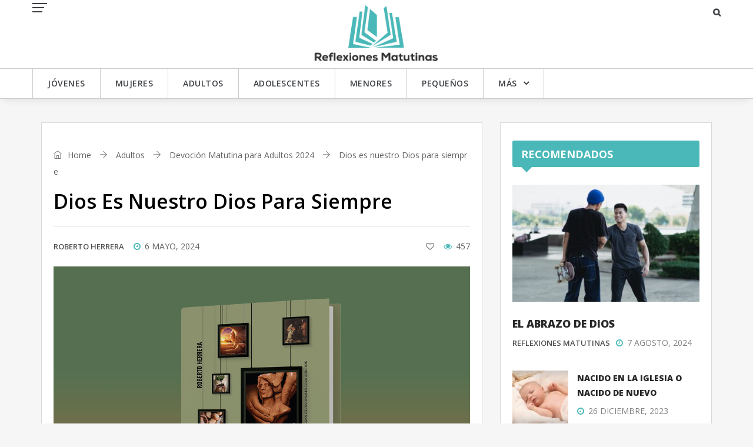

--- FILE ---
content_type: text/html; charset=UTF-8
request_url: https://reflexionesmatutinas.com/2024/05/06/dios-es-nuestro-dios-para-siempre/
body_size: 17932
content:
<!DOCTYPE html><html dir="ltr" lang="es" prefix="og: https://ogp.me/ns# fb: http://ogp.me/ns/fb#" prefix="og: http://ogp.me/ns# fb: http://ogp.me/ns/fb#" class="no-js no-svg"><head><meta charset="UTF-8"><meta name="viewport" content="width=device-width, initial-scale=1"><link rel="profile" href="http://gmpg.org/xfn/11"><link rel="pingback" href="https://reflexionesmatutinas.com/xmlrpc.php"><title>Dios es nuestro Dios para siempre | Devoción Matutina para Adultos 2024</title>

		<!-- All in One SEO 4.9.2 - aioseo.com -->
	<meta name="robots" content="max-image-preview:large" />
	<meta name="author" content="Roberto Herrera"/>
	<meta name="keywords" content="el dios eterno,el dios verdadero,la vida cristiana,devoción matutina para adultos 2024" />
	<link rel="canonical" href="https://reflexionesmatutinas.com/2024/05/06/dios-es-nuestro-dios-para-siempre/" />
	<meta name="generator" content="All in One SEO (AIOSEO) 4.9.2" />
		<meta property="og:locale" content="es_ES" />
		<meta property="og:site_name" content="Reflexiones Matutinas 2026 » Devocionales Adventistas 2026, para Adultos, Jóvenes, Mujeres, Pequeños, Adolescentes y Menores. Lecturas Devocionales Adventistas 2026. Matutinas Adventistas 2026" />
		<meta property="og:type" content="article" />
		<meta property="og:title" content="Dios es nuestro Dios para siempre | Devoción Matutina para Adultos 2024" />
		<meta property="og:url" content="https://reflexionesmatutinas.com/2024/05/06/dios-es-nuestro-dios-para-siempre/" />
		<meta property="article:published_time" content="2024-05-05T18:00:03+00:00" />
		<meta property="article:modified_time" content="2024-05-06T01:26:58+00:00" />
		<meta name="twitter:card" content="summary" />
		<meta name="twitter:title" content="Dios es nuestro Dios para siempre | Devoción Matutina para Adultos 2024" />
		<script type="application/ld+json" class="aioseo-schema">
			{"@context":"https:\/\/schema.org","@graph":[{"@type":"Article","@id":"https:\/\/reflexionesmatutinas.com\/2024\/05\/06\/dios-es-nuestro-dios-para-siempre\/#article","name":"Dios es nuestro Dios para siempre | Devoci\u00f3n Matutina para Adultos 2024","headline":"Dios es nuestro Dios para siempre","author":{"@id":"https:\/\/reflexionesmatutinas.com\/author\/adultos2024\/#author"},"publisher":{"@id":"https:\/\/reflexionesmatutinas.com\/#organization"},"image":{"@type":"ImageObject","url":"https:\/\/reflexionesmatutinas.com\/wp-content\/uploads\/2023\/12\/adultos-2024.jpg","width":1200,"height":850},"datePublished":"2024-05-06T00:00:03+06:00","dateModified":"2024-05-06T07:26:58+06:00","inLanguage":"es-ES","mainEntityOfPage":{"@id":"https:\/\/reflexionesmatutinas.com\/2024\/05\/06\/dios-es-nuestro-dios-para-siempre\/#webpage"},"isPartOf":{"@id":"https:\/\/reflexionesmatutinas.com\/2024\/05\/06\/dios-es-nuestro-dios-para-siempre\/#webpage"},"articleSection":"Devoci\u00f3n Matutina para Adultos 2024, El Dios eterno, el Dios verdadero, la vida cristiana"},{"@type":"BreadcrumbList","@id":"https:\/\/reflexionesmatutinas.com\/2024\/05\/06\/dios-es-nuestro-dios-para-siempre\/#breadcrumblist","itemListElement":[{"@type":"ListItem","@id":"https:\/\/reflexionesmatutinas.com#listItem","position":1,"name":"Inicio","item":"https:\/\/reflexionesmatutinas.com","nextItem":{"@type":"ListItem","@id":"https:\/\/reflexionesmatutinas.com\/seccion\/adultos\/#listItem","name":"Adultos"}},{"@type":"ListItem","@id":"https:\/\/reflexionesmatutinas.com\/seccion\/adultos\/#listItem","position":2,"name":"Adultos","item":"https:\/\/reflexionesmatutinas.com\/seccion\/adultos\/","nextItem":{"@type":"ListItem","@id":"https:\/\/reflexionesmatutinas.com\/seccion\/adultos\/devocion-matutina-adultos-2024\/#listItem","name":"Devoci\u00f3n Matutina para Adultos 2024"},"previousItem":{"@type":"ListItem","@id":"https:\/\/reflexionesmatutinas.com#listItem","name":"Inicio"}},{"@type":"ListItem","@id":"https:\/\/reflexionesmatutinas.com\/seccion\/adultos\/devocion-matutina-adultos-2024\/#listItem","position":3,"name":"Devoci\u00f3n Matutina para Adultos 2024","item":"https:\/\/reflexionesmatutinas.com\/seccion\/adultos\/devocion-matutina-adultos-2024\/","nextItem":{"@type":"ListItem","@id":"https:\/\/reflexionesmatutinas.com\/2024\/05\/06\/dios-es-nuestro-dios-para-siempre\/#listItem","name":"Dios es nuestro Dios para siempre"},"previousItem":{"@type":"ListItem","@id":"https:\/\/reflexionesmatutinas.com\/seccion\/adultos\/#listItem","name":"Adultos"}},{"@type":"ListItem","@id":"https:\/\/reflexionesmatutinas.com\/2024\/05\/06\/dios-es-nuestro-dios-para-siempre\/#listItem","position":4,"name":"Dios es nuestro Dios para siempre","previousItem":{"@type":"ListItem","@id":"https:\/\/reflexionesmatutinas.com\/seccion\/adultos\/devocion-matutina-adultos-2024\/#listItem","name":"Devoci\u00f3n Matutina para Adultos 2024"}}]},{"@type":"Organization","@id":"https:\/\/reflexionesmatutinas.com\/#organization","name":"Reflexiones Matutinas 2026","description":"Devocionales Adventistas 2026, para Adultos, J\u00f3venes, Mujeres, Peque\u00f1os, Adolescentes y Menores. Lecturas Devocionales Adventistas 2026. Matutinas Adventistas 2026","url":"https:\/\/reflexionesmatutinas.com\/"},{"@type":"Person","@id":"https:\/\/reflexionesmatutinas.com\/author\/adultos2024\/#author","url":"https:\/\/reflexionesmatutinas.com\/author\/adultos2024\/","name":"Roberto Herrera","image":{"@type":"ImageObject","@id":"https:\/\/reflexionesmatutinas.com\/2024\/05\/06\/dios-es-nuestro-dios-para-siempre\/#authorImage","url":"https:\/\/secure.gravatar.com\/avatar\/6a5301daa0283887d7e5c966db9ee4267e21c490b14d5e301e37f5e81c88fcf7?s=96&d=mm&r=g","width":96,"height":96,"caption":"Roberto Herrera"}},{"@type":"WebPage","@id":"https:\/\/reflexionesmatutinas.com\/2024\/05\/06\/dios-es-nuestro-dios-para-siempre\/#webpage","url":"https:\/\/reflexionesmatutinas.com\/2024\/05\/06\/dios-es-nuestro-dios-para-siempre\/","name":"Dios es nuestro Dios para siempre | Devoci\u00f3n Matutina para Adultos 2024","inLanguage":"es-ES","isPartOf":{"@id":"https:\/\/reflexionesmatutinas.com\/#website"},"breadcrumb":{"@id":"https:\/\/reflexionesmatutinas.com\/2024\/05\/06\/dios-es-nuestro-dios-para-siempre\/#breadcrumblist"},"author":{"@id":"https:\/\/reflexionesmatutinas.com\/author\/adultos2024\/#author"},"creator":{"@id":"https:\/\/reflexionesmatutinas.com\/author\/adultos2024\/#author"},"image":{"@type":"ImageObject","url":"https:\/\/reflexionesmatutinas.com\/wp-content\/uploads\/2023\/12\/adultos-2024.jpg","@id":"https:\/\/reflexionesmatutinas.com\/2024\/05\/06\/dios-es-nuestro-dios-para-siempre\/#mainImage","width":1200,"height":850},"primaryImageOfPage":{"@id":"https:\/\/reflexionesmatutinas.com\/2024\/05\/06\/dios-es-nuestro-dios-para-siempre\/#mainImage"},"datePublished":"2024-05-06T00:00:03+06:00","dateModified":"2024-05-06T07:26:58+06:00"},{"@type":"WebSite","@id":"https:\/\/reflexionesmatutinas.com\/#website","url":"https:\/\/reflexionesmatutinas.com\/","name":"Reflexiones Matutinas 2026","description":"Devocionales Adventistas 2026, para Adultos, J\u00f3venes, Mujeres, Peque\u00f1os, Adolescentes y Menores. Lecturas Devocionales Adventistas 2026. Matutinas Adventistas 2026","inLanguage":"es-ES","publisher":{"@id":"https:\/\/reflexionesmatutinas.com\/#organization"}}]}
		</script>
		<!-- All in One SEO -->

<link rel='dns-prefetch' href='//www.googletagmanager.com' />
<link rel='dns-prefetch' href='//fonts.googleapis.com' />
<link rel='dns-prefetch' href='//pagead2.googlesyndication.com' />
<link rel='preconnect' href='https://fonts.gstatic.com' crossorigin />
<link rel="alternate" type="application/rss+xml" title="Reflexiones Matutinas 2026 &raquo; Feed" href="https://reflexionesmatutinas.com/feed/" />
<link rel="alternate" type="application/rss+xml" title="Reflexiones Matutinas 2026 &raquo; Feed de los comentarios" href="https://reflexionesmatutinas.com/comments/feed/" />
<link rel="alternate" type="application/rss+xml" title="Reflexiones Matutinas 2026 &raquo; Comentario Dios es nuestro Dios para siempre del feed" href="https://reflexionesmatutinas.com/2024/05/06/dios-es-nuestro-dios-para-siempre/feed/" />
<link rel="alternate" title="oEmbed (JSON)" type="application/json+oembed" href="https://reflexionesmatutinas.com/wp-json/oembed/1.0/embed?url=https%3A%2F%2Freflexionesmatutinas.com%2F2024%2F05%2F06%2Fdios-es-nuestro-dios-para-siempre%2F" />
<link rel="alternate" title="oEmbed (XML)" type="text/xml+oembed" href="https://reflexionesmatutinas.com/wp-json/oembed/1.0/embed?url=https%3A%2F%2Freflexionesmatutinas.com%2F2024%2F05%2F06%2Fdios-es-nuestro-dios-para-siempre%2F&#038;format=xml" />
<meta property="og:title" content="Dios es nuestro Dios para siempre"/>
<meta property="og:type" content="article"/>
<meta property="og:url" content="https://reflexionesmatutinas.com/2024/05/06/dios-es-nuestro-dios-para-siempre/"/>
<meta property="og:site_name" content="Reflexiones Matutinas 2026"/>
<meta property="og:description" content="Este Dios es Dios nuestro eternamente y para siempre; él nos guiará aun más allá de la muerte. Salmo 48:14 El mensaje cristiano no es un programa que tenga como objetivo darnos comodidad aquí y ahora, hacernos felices en esta vida pasajera, cumplir todos nuestros sueños y resolver nuestros problemas en este mundo. No, para"/>
<meta property="og:image" content="https://reflexionesmatutinas.com/wp-content/uploads/2023/12/adultos-2024-768x456.jpg"/>
<meta property="og:image:width" content="768"/>
<meta property="og:image:height" content="456"/>
<style id='wp-img-auto-sizes-contain-inline-css' type='text/css'>
img:is([sizes=auto i],[sizes^="auto," i]){contain-intrinsic-size:3000px 1500px}
/*# sourceURL=wp-img-auto-sizes-contain-inline-css */
</style>
<style id='wp-emoji-styles-inline-css' type='text/css'>

	img.wp-smiley, img.emoji {
		display: inline !important;
		border: none !important;
		box-shadow: none !important;
		height: 1em !important;
		width: 1em !important;
		margin: 0 0.07em !important;
		vertical-align: -0.1em !important;
		background: none !important;
		padding: 0 !important;
	}
/*# sourceURL=wp-emoji-styles-inline-css */
</style>
<link rel='stylesheet' id='wp-block-library-css' href='https://reflexionesmatutinas.com/wp-includes/css/dist/block-library/style.min.css?ver=6.9' type='text/css' media='all' />
<style id='global-styles-inline-css' type='text/css'>
:root{--wp--preset--aspect-ratio--square: 1;--wp--preset--aspect-ratio--4-3: 4/3;--wp--preset--aspect-ratio--3-4: 3/4;--wp--preset--aspect-ratio--3-2: 3/2;--wp--preset--aspect-ratio--2-3: 2/3;--wp--preset--aspect-ratio--16-9: 16/9;--wp--preset--aspect-ratio--9-16: 9/16;--wp--preset--color--black: #000000;--wp--preset--color--cyan-bluish-gray: #abb8c3;--wp--preset--color--white: #FFF;--wp--preset--color--pale-pink: #f78da7;--wp--preset--color--vivid-red: #cf2e2e;--wp--preset--color--luminous-vivid-orange: #ff6900;--wp--preset--color--luminous-vivid-amber: #fcb900;--wp--preset--color--light-green-cyan: #7bdcb5;--wp--preset--color--vivid-green-cyan: #00d084;--wp--preset--color--pale-cyan-blue: #8ed1fc;--wp--preset--color--vivid-cyan-blue: #0693e3;--wp--preset--color--vivid-purple: #9b51e0;--wp--preset--color--dark-gray: #111;--wp--preset--color--light-gray: #767676;--wp--preset--gradient--vivid-cyan-blue-to-vivid-purple: linear-gradient(135deg,rgb(6,147,227) 0%,rgb(155,81,224) 100%);--wp--preset--gradient--light-green-cyan-to-vivid-green-cyan: linear-gradient(135deg,rgb(122,220,180) 0%,rgb(0,208,130) 100%);--wp--preset--gradient--luminous-vivid-amber-to-luminous-vivid-orange: linear-gradient(135deg,rgb(252,185,0) 0%,rgb(255,105,0) 100%);--wp--preset--gradient--luminous-vivid-orange-to-vivid-red: linear-gradient(135deg,rgb(255,105,0) 0%,rgb(207,46,46) 100%);--wp--preset--gradient--very-light-gray-to-cyan-bluish-gray: linear-gradient(135deg,rgb(238,238,238) 0%,rgb(169,184,195) 100%);--wp--preset--gradient--cool-to-warm-spectrum: linear-gradient(135deg,rgb(74,234,220) 0%,rgb(151,120,209) 20%,rgb(207,42,186) 40%,rgb(238,44,130) 60%,rgb(251,105,98) 80%,rgb(254,248,76) 100%);--wp--preset--gradient--blush-light-purple: linear-gradient(135deg,rgb(255,206,236) 0%,rgb(152,150,240) 100%);--wp--preset--gradient--blush-bordeaux: linear-gradient(135deg,rgb(254,205,165) 0%,rgb(254,45,45) 50%,rgb(107,0,62) 100%);--wp--preset--gradient--luminous-dusk: linear-gradient(135deg,rgb(255,203,112) 0%,rgb(199,81,192) 50%,rgb(65,88,208) 100%);--wp--preset--gradient--pale-ocean: linear-gradient(135deg,rgb(255,245,203) 0%,rgb(182,227,212) 50%,rgb(51,167,181) 100%);--wp--preset--gradient--electric-grass: linear-gradient(135deg,rgb(202,248,128) 0%,rgb(113,206,126) 100%);--wp--preset--gradient--midnight: linear-gradient(135deg,rgb(2,3,129) 0%,rgb(40,116,252) 100%);--wp--preset--font-size--small: 13px;--wp--preset--font-size--medium: 20px;--wp--preset--font-size--large: 36px;--wp--preset--font-size--x-large: 42px;--wp--preset--spacing--20: 0.44rem;--wp--preset--spacing--30: 0.67rem;--wp--preset--spacing--40: 1rem;--wp--preset--spacing--50: 1.5rem;--wp--preset--spacing--60: 2.25rem;--wp--preset--spacing--70: 3.38rem;--wp--preset--spacing--80: 5.06rem;--wp--preset--shadow--natural: 6px 6px 9px rgba(0, 0, 0, 0.2);--wp--preset--shadow--deep: 12px 12px 50px rgba(0, 0, 0, 0.4);--wp--preset--shadow--sharp: 6px 6px 0px rgba(0, 0, 0, 0.2);--wp--preset--shadow--outlined: 6px 6px 0px -3px rgb(255, 255, 255), 6px 6px rgb(0, 0, 0);--wp--preset--shadow--crisp: 6px 6px 0px rgb(0, 0, 0);}:where(.is-layout-flex){gap: 0.5em;}:where(.is-layout-grid){gap: 0.5em;}body .is-layout-flex{display: flex;}.is-layout-flex{flex-wrap: wrap;align-items: center;}.is-layout-flex > :is(*, div){margin: 0;}body .is-layout-grid{display: grid;}.is-layout-grid > :is(*, div){margin: 0;}:where(.wp-block-columns.is-layout-flex){gap: 2em;}:where(.wp-block-columns.is-layout-grid){gap: 2em;}:where(.wp-block-post-template.is-layout-flex){gap: 1.25em;}:where(.wp-block-post-template.is-layout-grid){gap: 1.25em;}.has-black-color{color: var(--wp--preset--color--black) !important;}.has-cyan-bluish-gray-color{color: var(--wp--preset--color--cyan-bluish-gray) !important;}.has-white-color{color: var(--wp--preset--color--white) !important;}.has-pale-pink-color{color: var(--wp--preset--color--pale-pink) !important;}.has-vivid-red-color{color: var(--wp--preset--color--vivid-red) !important;}.has-luminous-vivid-orange-color{color: var(--wp--preset--color--luminous-vivid-orange) !important;}.has-luminous-vivid-amber-color{color: var(--wp--preset--color--luminous-vivid-amber) !important;}.has-light-green-cyan-color{color: var(--wp--preset--color--light-green-cyan) !important;}.has-vivid-green-cyan-color{color: var(--wp--preset--color--vivid-green-cyan) !important;}.has-pale-cyan-blue-color{color: var(--wp--preset--color--pale-cyan-blue) !important;}.has-vivid-cyan-blue-color{color: var(--wp--preset--color--vivid-cyan-blue) !important;}.has-vivid-purple-color{color: var(--wp--preset--color--vivid-purple) !important;}.has-black-background-color{background-color: var(--wp--preset--color--black) !important;}.has-cyan-bluish-gray-background-color{background-color: var(--wp--preset--color--cyan-bluish-gray) !important;}.has-white-background-color{background-color: var(--wp--preset--color--white) !important;}.has-pale-pink-background-color{background-color: var(--wp--preset--color--pale-pink) !important;}.has-vivid-red-background-color{background-color: var(--wp--preset--color--vivid-red) !important;}.has-luminous-vivid-orange-background-color{background-color: var(--wp--preset--color--luminous-vivid-orange) !important;}.has-luminous-vivid-amber-background-color{background-color: var(--wp--preset--color--luminous-vivid-amber) !important;}.has-light-green-cyan-background-color{background-color: var(--wp--preset--color--light-green-cyan) !important;}.has-vivid-green-cyan-background-color{background-color: var(--wp--preset--color--vivid-green-cyan) !important;}.has-pale-cyan-blue-background-color{background-color: var(--wp--preset--color--pale-cyan-blue) !important;}.has-vivid-cyan-blue-background-color{background-color: var(--wp--preset--color--vivid-cyan-blue) !important;}.has-vivid-purple-background-color{background-color: var(--wp--preset--color--vivid-purple) !important;}.has-black-border-color{border-color: var(--wp--preset--color--black) !important;}.has-cyan-bluish-gray-border-color{border-color: var(--wp--preset--color--cyan-bluish-gray) !important;}.has-white-border-color{border-color: var(--wp--preset--color--white) !important;}.has-pale-pink-border-color{border-color: var(--wp--preset--color--pale-pink) !important;}.has-vivid-red-border-color{border-color: var(--wp--preset--color--vivid-red) !important;}.has-luminous-vivid-orange-border-color{border-color: var(--wp--preset--color--luminous-vivid-orange) !important;}.has-luminous-vivid-amber-border-color{border-color: var(--wp--preset--color--luminous-vivid-amber) !important;}.has-light-green-cyan-border-color{border-color: var(--wp--preset--color--light-green-cyan) !important;}.has-vivid-green-cyan-border-color{border-color: var(--wp--preset--color--vivid-green-cyan) !important;}.has-pale-cyan-blue-border-color{border-color: var(--wp--preset--color--pale-cyan-blue) !important;}.has-vivid-cyan-blue-border-color{border-color: var(--wp--preset--color--vivid-cyan-blue) !important;}.has-vivid-purple-border-color{border-color: var(--wp--preset--color--vivid-purple) !important;}.has-vivid-cyan-blue-to-vivid-purple-gradient-background{background: var(--wp--preset--gradient--vivid-cyan-blue-to-vivid-purple) !important;}.has-light-green-cyan-to-vivid-green-cyan-gradient-background{background: var(--wp--preset--gradient--light-green-cyan-to-vivid-green-cyan) !important;}.has-luminous-vivid-amber-to-luminous-vivid-orange-gradient-background{background: var(--wp--preset--gradient--luminous-vivid-amber-to-luminous-vivid-orange) !important;}.has-luminous-vivid-orange-to-vivid-red-gradient-background{background: var(--wp--preset--gradient--luminous-vivid-orange-to-vivid-red) !important;}.has-very-light-gray-to-cyan-bluish-gray-gradient-background{background: var(--wp--preset--gradient--very-light-gray-to-cyan-bluish-gray) !important;}.has-cool-to-warm-spectrum-gradient-background{background: var(--wp--preset--gradient--cool-to-warm-spectrum) !important;}.has-blush-light-purple-gradient-background{background: var(--wp--preset--gradient--blush-light-purple) !important;}.has-blush-bordeaux-gradient-background{background: var(--wp--preset--gradient--blush-bordeaux) !important;}.has-luminous-dusk-gradient-background{background: var(--wp--preset--gradient--luminous-dusk) !important;}.has-pale-ocean-gradient-background{background: var(--wp--preset--gradient--pale-ocean) !important;}.has-electric-grass-gradient-background{background: var(--wp--preset--gradient--electric-grass) !important;}.has-midnight-gradient-background{background: var(--wp--preset--gradient--midnight) !important;}.has-small-font-size{font-size: var(--wp--preset--font-size--small) !important;}.has-medium-font-size{font-size: var(--wp--preset--font-size--medium) !important;}.has-large-font-size{font-size: var(--wp--preset--font-size--large) !important;}.has-x-large-font-size{font-size: var(--wp--preset--font-size--x-large) !important;}
/*# sourceURL=global-styles-inline-css */
</style>

<style id='classic-theme-styles-inline-css' type='text/css'>
/*! This file is auto-generated */
.wp-block-button__link{color:#fff;background-color:#32373c;border-radius:9999px;box-shadow:none;text-decoration:none;padding:calc(.667em + 2px) calc(1.333em + 2px);font-size:1.125em}.wp-block-file__button{background:#32373c;color:#fff;text-decoration:none}
/*# sourceURL=/wp-includes/css/classic-themes.min.css */
</style>
<link rel='stylesheet' id='redux-extendify-styles-css' href='https://reflexionesmatutinas.com/wp-content/plugins/independent-core/admin/ReduxCore/assets/css/extendify-utilities.css?ver=4.4.4' type='text/css' media='all' />
<link rel='stylesheet' id='independent-core-style-css' href='https://reflexionesmatutinas.com/wp-content/plugins/independent-core/assets/css/independent-core-custom.css?ver=1.0' type='text/css' media='all' />
<link rel='stylesheet' id='js_composer_front-css' href='https://reflexionesmatutinas.com/wp-content/plugins/js_composer/assets/css/js_composer.min.css?ver=7.0' type='text/css' media='all' />
<link rel='stylesheet' id='bootstrap-css' href='https://reflexionesmatutinas.com/wp-content/themes/independent/assets/css/bootstrap.min.css?ver=4.1.1' type='text/css' media='all' />
<link rel='stylesheet' id='font-awesome-css' href='https://reflexionesmatutinas.com/wp-content/themes/independent/assets/css/font-awesome.min.css?ver=4.7.0' type='text/css' media='all' />
<link rel='stylesheet' id='simple-line-icons-css' href='https://reflexionesmatutinas.com/wp-content/themes/independent/assets/css/simple-line-icons.css?ver=1.0' type='text/css' media='all' />
<link rel='stylesheet' id='themify-icons-css' href='https://reflexionesmatutinas.com/wp-content/themes/independent/assets/css/themify-icons.css?ver=1.0' type='text/css' media='all' />
<link rel='stylesheet' id='owl-carousel-css' href='https://reflexionesmatutinas.com/wp-content/themes/independent/assets/css/owl-carousel.min.css?ver=2.2.1' type='text/css' media='all' />
<link rel='stylesheet' id='magnific-popup-css' href='https://reflexionesmatutinas.com/wp-content/themes/independent/assets/css/magnific-popup.min.css?ver=1.0' type='text/css' media='all' />
<link rel='stylesheet' id='image-hover-css' href='https://reflexionesmatutinas.com/wp-content/themes/independent/assets/css/image-hover.min.css?ver=1.0' type='text/css' media='all' />
<link rel='stylesheet' id='ytplayer-css' href='https://reflexionesmatutinas.com/wp-content/themes/independent/assets/css/ytplayer.min.css?ver=1.0' type='text/css' media='all' />
<link rel='stylesheet' id='animate-css' href='https://reflexionesmatutinas.com/wp-content/themes/independent/assets/css/animate.min.css?ver=3.5.1' type='text/css' media='all' />
<link rel='stylesheet' id='independent-style-css' href='https://reflexionesmatutinas.com/wp-content/themes/independent/style.css?ver=1.0' type='text/css' media='all' />
<link rel='stylesheet' id='independent-shortcode-css' href='https://reflexionesmatutinas.com/wp-content/themes/independent/assets/css/shortcode.css?ver=1.0' type='text/css' media='all' />
<link rel='stylesheet' id='independent-news-styles-css' href='https://reflexionesmatutinas.com/wp-content/themes/independent/assets/css/news-styles.css?ver=1.0' type='text/css' media='all' />
<link rel='stylesheet' id='independent-demo-demo-technology-css' href='https://reflexionesmatutinas.com/wp-content/themes/independent/assets/css/demo-technology.css?ver=1.0' type='text/css' media='all' />
<link rel='stylesheet' id='independent-theme-style-css' href='https://reflexionesmatutinas.com/wp-content/uploads/independent/theme_1.css?ver=1.0' type='text/css' media='all' />
<style id='independent-theme-style-inline-css' type='text/css'>

	/*
	 * Independent Theme Post Style
	 */


/*# sourceURL=independent-theme-style-inline-css */
</style>
<link rel='stylesheet' id='yarpp-thumbnails-css' href='https://reflexionesmatutinas.com/wp-content/plugins/yet-another-related-posts-plugin/style/styles_thumbnails.css?ver=5.30.11' type='text/css' media='all' />
<style id='yarpp-thumbnails-inline-css' type='text/css'>
.yarpp-thumbnails-horizontal .yarpp-thumbnail {width: 230px;height: 180px;margin: 5px;margin-left: 0px;}.yarpp-thumbnail > img, .yarpp-thumbnail-default {width: 220px;height: 130px;margin: 5px;}.yarpp-thumbnails-horizontal .yarpp-thumbnail-title {margin: 7px;margin-top: 0px;width: 220px;}.yarpp-thumbnail-default > img {min-height: 130px;min-width: 220px;}
.yarpp-thumbnails-horizontal .yarpp-thumbnail {width: 230px;height: 180px;margin: 5px;margin-left: 0px;}.yarpp-thumbnail > img, .yarpp-thumbnail-default {width: 220px;height: 130px;margin: 5px;}.yarpp-thumbnails-horizontal .yarpp-thumbnail-title {margin: 7px;margin-top: 0px;width: 220px;}.yarpp-thumbnail-default > img {min-height: 130px;min-width: 220px;}
/*# sourceURL=yarpp-thumbnails-inline-css */
</style>
<link rel='stylesheet' id='independent-child-theme-style-css' href='https://reflexionesmatutinas.com/wp-content/themes/independent-child/style.css' type='text/css' media='all' />
<link rel="preload" as="style" href="https://fonts.googleapis.com/css?family=Open%20Sans:400,800,700,600&#038;subset=latin&#038;display=swap&#038;ver=1767745088" /><link rel="stylesheet" href="https://fonts.googleapis.com/css?family=Open%20Sans:400,800,700,600&#038;subset=latin&#038;display=swap&#038;ver=1767745088" media="print" onload="this.media='all'"><noscript><link rel="stylesheet" href="https://fonts.googleapis.com/css?family=Open%20Sans:400,800,700,600&#038;subset=latin&#038;display=swap&#038;ver=1767745088" /></noscript><link rel='stylesheet' id='wp-block-paragraph-css' href='https://reflexionesmatutinas.com/wp-includes/blocks/paragraph/style.min.css?ver=6.9' type='text/css' media='all' />
<link rel='stylesheet' id='wp-block-quote-css' href='https://reflexionesmatutinas.com/wp-includes/blocks/quote/style.min.css?ver=6.9' type='text/css' media='all' />
<link rel='stylesheet' id='wp-block-quote-theme-css' href='https://reflexionesmatutinas.com/wp-includes/blocks/quote/theme.min.css?ver=6.9' type='text/css' media='all' />
<link rel='stylesheet' id='yarppRelatedCss-css' href='https://reflexionesmatutinas.com/wp-content/plugins/yet-another-related-posts-plugin/style/related.css?ver=5.30.11' type='text/css' media='all' />
<script type="text/javascript" src="https://reflexionesmatutinas.com/wp-includes/js/jquery/jquery.min.js?ver=3.7.1" id="jquery-core-js"></script>
<script type="text/javascript" src="https://reflexionesmatutinas.com/wp-includes/js/jquery/jquery-migrate.min.js?ver=3.4.1" id="jquery-migrate-js"></script>
<script type="text/javascript" src="https://reflexionesmatutinas.com/wp-content/plugins/independent-core/assets/js/drag-drop.js?ver=6.9" id="independent-drag-drop-js"></script>

<!-- Fragmento de código de la etiqueta de Google (gtag.js) añadida por Site Kit -->
<!-- Fragmento de código de Google Analytics añadido por Site Kit -->
<script type="text/javascript" src="https://www.googletagmanager.com/gtag/js?id=G-91WJQVEKDG" id="google_gtagjs-js" async></script>
<script type="text/javascript" id="google_gtagjs-js-after">
/* <![CDATA[ */
window.dataLayer = window.dataLayer || [];function gtag(){dataLayer.push(arguments);}
gtag("set","linker",{"domains":["reflexionesmatutinas.com"]});
gtag("js", new Date());
gtag("set", "developer_id.dZTNiMT", true);
gtag("config", "G-91WJQVEKDG");
//# sourceURL=google_gtagjs-js-after
/* ]]> */
</script>
<script></script><link rel="https://api.w.org/" href="https://reflexionesmatutinas.com/wp-json/" /><link rel="alternate" title="JSON" type="application/json" href="https://reflexionesmatutinas.com/wp-json/wp/v2/posts/31228" /><link rel="EditURI" type="application/rsd+xml" title="RSD" href="https://reflexionesmatutinas.com/xmlrpc.php?rsd" />
<meta name="generator" content="WordPress 6.9" />
<link rel='shortlink' href='https://reflexionesmatutinas.com/?p=31228' />
<meta name="generator" content="Site Kit by Google 1.168.0" /><meta name="generator" content="Redux 4.4.4" /><link rel="pingback" href="https://reflexionesmatutinas.com/xmlrpc.php">

<!-- Metaetiquetas de Google AdSense añadidas por Site Kit -->
<meta name="google-adsense-platform-account" content="ca-host-pub-2644536267352236">
<meta name="google-adsense-platform-domain" content="sitekit.withgoogle.com">
<!-- Acabar con las metaetiquetas de Google AdSense añadidas por Site Kit -->
<meta name="generator" content="Powered by WPBakery Page Builder - drag and drop page builder for WordPress."/>

<!-- Fragmento de código de Google Adsense añadido por Site Kit -->
<script type="text/javascript" async="async" src="https://pagead2.googlesyndication.com/pagead/js/adsbygoogle.js?client=ca-pub-9248952147155474&amp;host=ca-host-pub-2644536267352236" crossorigin="anonymous"></script>

<!-- Final del fragmento de código de Google Adsense añadido por Site Kit -->
<link rel="icon" href="https://reflexionesmatutinas.com/wp-content/uploads/2019/12/cropped-icon-32x32.png" sizes="32x32" />
<link rel="icon" href="https://reflexionesmatutinas.com/wp-content/uploads/2019/12/cropped-icon-192x192.png" sizes="192x192" />
<link rel="apple-touch-icon" href="https://reflexionesmatutinas.com/wp-content/uploads/2019/12/cropped-icon-180x180.png" />
<meta name="msapplication-TileImage" content="https://reflexionesmatutinas.com/wp-content/uploads/2019/12/cropped-icon-270x270.png" />
		<style type="text/css" id="wp-custom-css">
			.bloque-portadas{
	padding: 30px 0;
}
.portadas-matutinas-home .vc_row{
	padding: 15px 0;
}
.bloque-portadas .section-title-wrapper,
.bloque-portadas .title-wrap{
	margin-bottom: 0;
}
.hidden-tab-navigation .nav.news-tabs{
	display: none !important;
}

ul.independent-main-menu > li > a{
	padding: 0 25px;
}

.mobile-header-inner .sticky-outer{
	height: auto !important;
}

.mobile-header .header-sticky{
	box-shadow: 0 0 15px rgba(0,0,0,0.2);
}

.single-post-template .entry-content{
	font-size: 17px;
	line-height: 1.6;
}

.single-post-template .entry-content p{
	margin-bottom: 1.5em;
}

.single-post-template .entry-content blockquote{
	line-height:1.2;
	color: #111;
	font-weight: bold;
	border-left: 4px solid #4ab8b8 !important;
}

.single-post-template .entry-content blockquote p{
	margin-bottom: 0.5em;
}
.single-post-template .entry-content blockquote cite{
	font-weight: normal;
	color: #666;
}

.author-avatar{
	display: none;
}

.independent-single-post .media-body.author-meta h5::before{
	content: "Autor: ";
	color: #666;
}

#atstbx{
	padding-top: 25px;
}

#atstbx::before{
	content: "¿Te gustaría compartir este mensaje con otras personas?";
	display: block;
	padding-bottom: 15px;
	color: #333;
	font-size: 16px;
	font-weight: bold;
	height: above;
	line-height: 1;
}

.post-meta a{
	font-size: 14px;
}

.post-list-content .post-content-wrapper{
	line-height: 1.6;
}

/*.post-category > a{
	background: #f1f1f1 !important;
	color: #338484 !important;
	font-size: 12px !important;
	font-weight: bold
}*/

a.read-more{
	border-radius: 20px;
	margin-top: 0 !important;
	background: #EE4266 !important;
	font-weight: 600;
	text-transform: none;
}

.pg-custom-publish-post .container{
	width: 500px;
	max-width: 100% !important;
	padding-top: 35px;
	padding-bottom: 50px;
}

.pg-custom-publish-post a.link{
	font-weight: bold;
	text-decoration: underline;
	color: #0069d9;
}

.pg-custom-publish-post .form-group > label{
	margin-bottom: 4px;
	color: #EE4266;
	font-size: 16px;
}

.pg-custom-publish-post .form-group > label strong{
	color: inherit;
}

.pg-custom-publish-post .alert{
	padding: 5px 15px;
	font-size: 13px;
	line-height: 1.2;
	margin-bottom: 5px;
	border-radius: 2px;
}
.pg-custom-publish-post input[type=radio]+label{
	padding-left: 8px;
	line-height: 1.2;
}
.pg-custom-publish-post .main-button{
	min-width: 200px;
	display: block;
	width: 100%;
}

#menu-textos-legales-adapta-rgpd{
	background-color: black;
	color: white;
	display: flex;
	flex-wrap: wrap;
	justify-content: center;
}
#menu-textos-legales-adapta-rgpd a{
	color: #aaa;
	font-size: 12px;
	padding: 10px;
	display: inline-block;
	text-decoration: underline;
}		</style>
		<noscript><style> .wpb_animate_when_almost_visible { opacity: 1; }</style></noscript>
<!-- START - Open Graph and Twitter Card Tags 3.3.7 -->
 <!-- Facebook Open Graph -->
  <meta property="og:locale" content="es_ES"/>
  <meta property="og:site_name" content="Reflexiones Matutinas 2026"/>
  <meta property="og:title" content="Dios es nuestro Dios para siempre"/>
  <meta property="og:url" content="https://reflexionesmatutinas.com/2024/05/06/dios-es-nuestro-dios-para-siempre/"/>
  <meta property="og:type" content="article"/>
  <meta property="og:description" content="Este Dios es Dios nuestro eternamente y para siempre; él nos guiará aun más allá de la muerte.
Salmo 48:14



El mensaje cristiano no es un programa que tenga como objetivo darnos comodidad aquí y ahora, hacernos felices en esta vida pasajera, cumplir todos nuestros sueños y resolver nuestros proble"/>
  <meta property="og:image" content="https://reflexionesmatutinas.com/wp-content/uploads/2023/12/adultos-2024.jpg"/>
  <meta property="og:image:url" content="https://reflexionesmatutinas.com/wp-content/uploads/2023/12/adultos-2024.jpg"/>
  <meta property="og:image:secure_url" content="https://reflexionesmatutinas.com/wp-content/uploads/2023/12/adultos-2024.jpg"/>
  <meta property="article:published_time" content="2024-05-06T00:00:03+06:00"/>
  <meta property="article:modified_time" content="2024-05-06T07:26:58+06:00" />
  <meta property="og:updated_time" content="2024-05-06T07:26:58+06:00" />
  <meta property="article:section" content="Devoción Matutina para Adultos 2024"/>
  <meta property="article:publisher" content="https://www.facebook.com/ReflexionesMatutinas"/>
 <!-- Google+ / Schema.org -->
  <meta itemprop="name" content="Dios es nuestro Dios para siempre"/>
  <meta itemprop="headline" content="Dios es nuestro Dios para siempre"/>
  <meta itemprop="description" content="Este Dios es Dios nuestro eternamente y para siempre; él nos guiará aun más allá de la muerte.
Salmo 48:14



El mensaje cristiano no es un programa que tenga como objetivo darnos comodidad aquí y ahora, hacernos felices en esta vida pasajera, cumplir todos nuestros sueños y resolver nuestros proble"/>
  <meta itemprop="image" content="https://reflexionesmatutinas.com/wp-content/uploads/2023/12/adultos-2024.jpg"/>
  <meta itemprop="datePublished" content="2024-05-06"/>
  <meta itemprop="dateModified" content="2024-05-06T07:26:58+06:00" />
  <meta itemprop="author" content="Roberto Herrera"/>
  <!--<meta itemprop="publisher" content="Reflexiones Matutinas 2026"/>--> <!-- To solve: The attribute publisher.itemtype has an invalid value -->
 <!-- Twitter Cards -->
  <meta name="twitter:title" content="Dios es nuestro Dios para siempre"/>
  <meta name="twitter:url" content="https://reflexionesmatutinas.com/2024/05/06/dios-es-nuestro-dios-para-siempre/"/>
  <meta name="twitter:description" content="Este Dios es Dios nuestro eternamente y para siempre; él nos guiará aun más allá de la muerte.
Salmo 48:14



El mensaje cristiano no es un programa que tenga como objetivo darnos comodidad aquí y ahora, hacernos felices en esta vida pasajera, cumplir todos nuestros sueños y resolver nuestros proble"/>
  <meta name="twitter:image" content="https://reflexionesmatutinas.com/wp-content/uploads/2023/12/adultos-2024.jpg"/>
  <meta name="twitter:card" content="summary_large_image"/>
 <!-- SEO -->
 <!-- Misc. tags -->
 <!-- is_singular -->
<!-- END - Open Graph and Twitter Card Tags 3.3.7 -->
	
</head><body class="wp-singular post-template-default single single-post postid-31228 single-format-standard wp-embed-responsive wp-theme-independent wp-child-theme-independent-child wpb-js-composer js-comp-ver-7.0 vc_responsive" data-scroll-time="" data-scroll-distance="">		<div class="mobile-header">
			<div class="mobile-header-inner hidden-lg-up hidden-lg-land-up">
				<div class="sticky-outer"><div class="sticky-head">						<div class="custom-container clearfix">
						<ul class="mobile-header-items nav pull-left">
								<li class="nav-item">
						<div class="nav-item-inner">
					<a class="mobile-bar-toggle" href="#"><i class="fa fa-bars"></i></a>						</div>
					</li>
							</ul>
							<ul class="mobile-header-items nav pull-center">
								<li class="nav-item">
						<div class="nav-item-inner">
					<div class="mobile-logo"><a href="https://reflexionesmatutinas.com/" title="Reflexiones Matutinas 2026" ><img class="img-responsive" src="https://reflexionesmatutinas.com/wp-content/uploads/2020/03/logo-horizontal-1.png" alt="Reflexiones Matutinas 2026" title="Reflexiones Matutinas 2026" /></a></div>						</div>
					</li>
							</ul>
							<ul class="mobile-header-items nav pull-right">
								<li class="nav-item">
						<div class="nav-item-inner">
					<a class="full-search-toggle" href="#"><i class="fa fa-search"></i></a>						</div>
					</li>
							</ul>
									</div><!-- container -->
				</div></div>			</div>
		</div>
				<div class="mobile-bar animate-from-left">
			<a class="mobile-bar-toggle close" href="#"></a>
			<div class="mobile-bar-inner">
				<div class="container">
							<ul class="mobile-bar-items nav flex-column mobile-bar-top">
										<li class="nav-item">
							<div class="nav-item-inner">
						<div class="mobile-logo"><a href="https://reflexionesmatutinas.com/" title="Reflexiones Matutinas 2026" ><img class="img-responsive" src="https://reflexionesmatutinas.com/wp-content/uploads/2020/03/logo-horizontal-1.png" alt="Reflexiones Matutinas 2026" title="Reflexiones Matutinas 2026" /></a></div>							</div>
						</li>
									</ul>
									<ul class="mobile-bar-items nav flex-column mobile-bar-middle">
										<li class="nav-item">
							<div class="nav-item-inner">
						<div class="independent-mobile-main-menu"></div>							</div>
						</li>
									</ul>
								</div><!-- container -->
			</div>
		</div>
						<span class="secondary-left-overlay"></span>				<div class="secondary-menu-area left-overlay" data-pos="left">
					<span class="close secondary-space-toggle" title="Close"></span>
					<div class="secondary-menu-area-inner">
						<section id="categories-5" class="widget widget_categories"><h3 class="widget-title">Categories</h3>
			<ul>
					<li class="cat-item cat-item-1951"><a href="https://reflexionesmatutinas.com/seccion/adolescentes/">Adolescentes <span class="cat-count">(2.137)</span></a>
<ul class='children'>
	<li class="cat-item cat-item-1950"><a href="https://reflexionesmatutinas.com/seccion/adolescentes/devocion-matutina-adolescentes-2020/">Devoción Matutina para Adolescentes 2020 <span class="cat-count">(365)</span></a>
</li>
	<li class="cat-item cat-item-2442"><a href="https://reflexionesmatutinas.com/seccion/adolescentes/devocion-matutina-adolescentes-2021/">Devoción Matutina para Adolescentes 2021 <span class="cat-count">(365)</span></a>
</li>
	<li class="cat-item cat-item-2883"><a href="https://reflexionesmatutinas.com/seccion/adolescentes/devocion-matutina-para-adolescentes-2022/">Devoción Matutina para Adolescentes 2022 <span class="cat-count">(366)</span></a>
</li>
	<li class="cat-item cat-item-2984"><a href="https://reflexionesmatutinas.com/seccion/adolescentes/devocion-matutina-adolescentes-2023/">Devoción Matutina para Adolescentes 2023 <span class="cat-count">(364)</span></a>
</li>
	<li class="cat-item cat-item-3196"><a href="https://reflexionesmatutinas.com/seccion/adolescentes/devocion-matutina-adolescentes-2024/">Devoción Matutina para Adolescentes 2024 <span class="cat-count">(364)</span></a>
</li>
	<li class="cat-item cat-item-3826"><a href="https://reflexionesmatutinas.com/seccion/adolescentes/devocion-matutina-adolescentes-2025/">Devoción Matutina para Adolescentes 2025 <span class="cat-count">(298)</span></a>
</li>
	<li class="cat-item cat-item-4034"><a href="https://reflexionesmatutinas.com/seccion/adolescentes/devocion-matutina-adolescentes-2026/">Devoción Matutina para Adolescentes 2026 <span class="cat-count">(15)</span></a>
</li>
</ul>
</li>
	<li class="cat-item cat-item-3"><a href="https://reflexionesmatutinas.com/seccion/adultos/">Adultos <span class="cat-count">(2.873)</span></a>
<ul class='children'>
	<li class="cat-item cat-item-6"><a href="https://reflexionesmatutinas.com/seccion/adultos/matutina-adventista-adultos-2018/">Devoción Matutina Adultos 2018 <span class="cat-count">(365)</span></a>
</li>
	<li class="cat-item cat-item-1053"><a href="https://reflexionesmatutinas.com/seccion/adultos/matutina-adventista-adultos-2019/">Devoción Matutina Adultos 2019 <span class="cat-count">(367)</span></a>
</li>
	<li class="cat-item cat-item-1788"><a href="https://reflexionesmatutinas.com/seccion/adultos/matutina-adventista-adultos-2020/">Devoción Matutina para Adultos 2020 <span class="cat-count">(368)</span></a>
</li>
	<li class="cat-item cat-item-2443"><a href="https://reflexionesmatutinas.com/seccion/adultos/matutina-adventista-adultos-2021/">Devoción Matutina para Adultos 2021 <span class="cat-count">(367)</span></a>
</li>
	<li class="cat-item cat-item-2884"><a href="https://reflexionesmatutinas.com/seccion/adultos/devocion-matutina-para-adultos-2022/">Devoción Matutina para Adultos 2022 <span class="cat-count">(365)</span></a>
</li>
	<li class="cat-item cat-item-2985"><a href="https://reflexionesmatutinas.com/seccion/adultos/devocion-matutina-adultos-2023/">Devoción Matutina para Adultos 2023 <span class="cat-count">(364)</span></a>
</li>
	<li class="cat-item cat-item-3195"><a href="https://reflexionesmatutinas.com/seccion/adultos/devocion-matutina-adultos-2024/">Devoción Matutina para Adultos 2024 <span class="cat-count">(364)</span></a>
</li>
	<li class="cat-item cat-item-3827"><a href="https://reflexionesmatutinas.com/seccion/adultos/devocion-matutina-adultos-2025/">Devoción Matutina para Adultos 2025 <span class="cat-count">(298)</span></a>
</li>
	<li class="cat-item cat-item-4035"><a href="https://reflexionesmatutinas.com/seccion/adultos/devocion-matutina-adultos-2026/">Devoción Matutina para Adultos 2026 <span class="cat-count">(16)</span></a>
</li>
</ul>
</li>
	<li class="cat-item cat-item-2"><a href="https://reflexionesmatutinas.com/seccion/jovenes/">Jóvenes <span class="cat-count">(2.867)</span></a>
<ul class='children'>
	<li class="cat-item cat-item-7"><a href="https://reflexionesmatutinas.com/seccion/jovenes/matutina-adventista-jovenes-2018/">Devoción Matutina Jóvenes 2018 <span class="cat-count">(366)</span></a>
</li>
	<li class="cat-item cat-item-1049"><a href="https://reflexionesmatutinas.com/seccion/jovenes/matutina-adventista-jovenes-2019/">Devoción Matutina para Jóvenes 2019 <span class="cat-count">(364)</span></a>
</li>
	<li class="cat-item cat-item-1787"><a href="https://reflexionesmatutinas.com/seccion/jovenes/matutina-adventista-jovenes-2020/">Devoción Matutina para Jóvenes 2020 <span class="cat-count">(367)</span></a>
</li>
	<li class="cat-item cat-item-2444"><a href="https://reflexionesmatutinas.com/seccion/jovenes/matutina-adventista-jovenes-2021/">Devoción Matutina para Jóvenes 2021 <span class="cat-count">(366)</span></a>
</li>
	<li class="cat-item cat-item-2885"><a href="https://reflexionesmatutinas.com/seccion/jovenes/devocion-matutina-para-jovenes-2022/">Devoción Matutina para Jóvenes 2022 <span class="cat-count">(365)</span></a>
</li>
	<li class="cat-item cat-item-2987"><a href="https://reflexionesmatutinas.com/seccion/jovenes/devocion-matutina-jovenes-2023/">Devoción Matutina para Jóvenes 2023 <span class="cat-count">(364)</span></a>
</li>
	<li class="cat-item cat-item-3198"><a href="https://reflexionesmatutinas.com/seccion/jovenes/devocion-matutina-jovenes-2024/">Devoción Matutina para Jóvenes 2024 <span class="cat-count">(364)</span></a>
</li>
	<li class="cat-item cat-item-3828"><a href="https://reflexionesmatutinas.com/seccion/jovenes/devocion-matutina-jovenes-2025/">Devoción Matutina para Jóvenes 2025 <span class="cat-count">(298)</span></a>
</li>
	<li class="cat-item cat-item-4037"><a href="https://reflexionesmatutinas.com/seccion/jovenes/devocion-matutina-jovenes-2026/">Devoción Matutina para Jóvenes 2026 <span class="cat-count">(15)</span></a>
</li>
</ul>
</li>
	<li class="cat-item cat-item-1853"><a href="https://reflexionesmatutinas.com/seccion/lectura-cristiana/">Lectura Cristiana <span class="cat-count">(61)</span></a>
</li>
	<li class="cat-item cat-item-5"><a href="https://reflexionesmatutinas.com/seccion/menores/">Menores <span class="cat-count">(2.862)</span></a>
<ul class='children'>
	<li class="cat-item cat-item-9"><a href="https://reflexionesmatutinas.com/seccion/menores/matutina-adventista-menores-2018/">Devoción Matutina Menores 2018 <span class="cat-count">(365)</span></a>
</li>
	<li class="cat-item cat-item-1044"><a href="https://reflexionesmatutinas.com/seccion/menores/matutina-adventista-menores-2019/">Devoción Matutina Menores 2019 <span class="cat-count">(364)</span></a>
</li>
	<li class="cat-item cat-item-1790"><a href="https://reflexionesmatutinas.com/seccion/menores/matutina-adventista-menores-2020/">Devoción Matutina para Menores 2020 <span class="cat-count">(366)</span></a>
</li>
	<li class="cat-item cat-item-2445"><a href="https://reflexionesmatutinas.com/seccion/menores/matutina-adventista-menores-2021/">Devoción Matutina para Menores 2021 <span class="cat-count">(364)</span></a>
</li>
	<li class="cat-item cat-item-2886"><a href="https://reflexionesmatutinas.com/seccion/menores/devocion-matutina-para-menores-2022/">Devoción Matutina para Menores 2022 <span class="cat-count">(364)</span></a>
</li>
	<li class="cat-item cat-item-2988"><a href="https://reflexionesmatutinas.com/seccion/menores/devocion-matutina-menores-2023/">Devoción Matutina para Menores 2023 <span class="cat-count">(362)</span></a>
</li>
	<li class="cat-item cat-item-3199"><a href="https://reflexionesmatutinas.com/seccion/menores/devocion-matutina-menores-2024/">Devoción Matutina para Menores 2024 <span class="cat-count">(364)</span></a>
</li>
	<li class="cat-item cat-item-3829"><a href="https://reflexionesmatutinas.com/seccion/menores/devocion-matutina-menores-2025/">Devoción Matutina para Menores 2025 <span class="cat-count">(298)</span></a>
</li>
	<li class="cat-item cat-item-4038"><a href="https://reflexionesmatutinas.com/seccion/menores/devocion-matutina-menores-2026/">Devoción Matutina para Menores 2026 <span class="cat-count">(15)</span></a>
</li>
</ul>
</li>
	<li class="cat-item cat-item-4"><a href="https://reflexionesmatutinas.com/seccion/mujeres/">Mujeres <span class="cat-count">(2.869)</span></a>
<ul class='children'>
	<li class="cat-item cat-item-8"><a href="https://reflexionesmatutinas.com/seccion/mujeres/matutina-adventista-mujeres-2018/">Devoción Matutina Mujeres 2018 <span class="cat-count">(366)</span></a>
</li>
	<li class="cat-item cat-item-1047"><a href="https://reflexionesmatutinas.com/seccion/mujeres/matutina-adventista-mujeres-2019/">Devoción Matutina Mujeres 2019 <span class="cat-count">(365)</span></a>
</li>
	<li class="cat-item cat-item-2887"><a href="https://reflexionesmatutinas.com/seccion/mujeres/devocion-matutina-para-la-mujer-2022/">Devoción Matutina para la Mujer 2022 <span class="cat-count">(365)</span></a>
</li>
	<li class="cat-item cat-item-1789"><a href="https://reflexionesmatutinas.com/seccion/mujeres/matutina-adventista-mujeres-2020/">Devoción Matutina para Mujeres 2020 <span class="cat-count">(366)</span></a>
</li>
	<li class="cat-item cat-item-2446"><a href="https://reflexionesmatutinas.com/seccion/mujeres/matutina-adventista-mujeres-2021/">Devoción Matutina para Mujeres 2021 <span class="cat-count">(366)</span></a>
</li>
	<li class="cat-item cat-item-2986"><a href="https://reflexionesmatutinas.com/seccion/mujeres/devocion-matutina-mujeres-2023/">Devoción Matutina para Mujeres 2023 <span class="cat-count">(364)</span></a>
</li>
	<li class="cat-item cat-item-3197"><a href="https://reflexionesmatutinas.com/seccion/mujeres/devocion-matutina-mujeres-2024/">Devoción Matutina para Mujeres 2024 <span class="cat-count">(364)</span></a>
</li>
	<li class="cat-item cat-item-3830"><a href="https://reflexionesmatutinas.com/seccion/mujeres/devocion-matutina-mujeres-2025/">Devoción Matutina para Mujeres 2025 <span class="cat-count">(298)</span></a>
</li>
	<li class="cat-item cat-item-4036"><a href="https://reflexionesmatutinas.com/seccion/mujeres/devocion-matutina-mujeres-2026/">Devoción Matutina para Mujeres 2026 <span class="cat-count">(15)</span></a>
</li>
</ul>
</li>
	<li class="cat-item cat-item-1952"><a href="https://reflexionesmatutinas.com/seccion/ninos/">Niños <span class="cat-count">(2.133)</span></a>
<ul class='children'>
	<li class="cat-item cat-item-1949"><a href="https://reflexionesmatutinas.com/seccion/ninos/devocion-matutina-pequenos-2020/">Devoción Matutina para Pequeños 2020 <span class="cat-count">(365)</span></a>
</li>
	<li class="cat-item cat-item-2447"><a href="https://reflexionesmatutinas.com/seccion/ninos/devocion-matutina-pequenos-2021/">Devoción Matutina para Pequeños 2021 <span class="cat-count">(364)</span></a>
</li>
	<li class="cat-item cat-item-2888"><a href="https://reflexionesmatutinas.com/seccion/ninos/devocion-matutina-para-pequenos-2022/">Devoción Matutina para Pequeños 2022 <span class="cat-count">(365)</span></a>
</li>
	<li class="cat-item cat-item-2989"><a href="https://reflexionesmatutinas.com/seccion/ninos/devocion-matutina-pequenos-2023/">Devoción Matutina para Pequeños 2023 <span class="cat-count">(362)</span></a>
</li>
	<li class="cat-item cat-item-3200"><a href="https://reflexionesmatutinas.com/seccion/ninos/devocion-matutina-pequenos-2024/">Devoción Matutina para Pequeños 2024 <span class="cat-count">(364)</span></a>
</li>
	<li class="cat-item cat-item-3831"><a href="https://reflexionesmatutinas.com/seccion/ninos/devocion-matutina-pequenos-2025/">Devoción Matutina para Pequeños 2025 <span class="cat-count">(298)</span></a>
</li>
	<li class="cat-item cat-item-4039"><a href="https://reflexionesmatutinas.com/seccion/ninos/devocion-matutina-pequenos-2026/">Devoción Matutina para Pequeños 2026 <span class="cat-count">(15)</span></a>
</li>
</ul>
</li>
	<li class="cat-item cat-item-2677"><a href="https://reflexionesmatutinas.com/seccion/reflexion-cristiana/">Reflexión Cristiana <span class="cat-count">(37)</span></a>
</li>
	<li class="cat-item cat-item-1705"><a href="https://reflexionesmatutinas.com/seccion/reflexiones-cristianas/">Reflexiones Cristianas <span class="cat-count">(38)</span></a>
</li>
	<li class="cat-item cat-item-1775"><a href="https://reflexionesmatutinas.com/seccion/reflexiones-cristianas-para-jovenes/">Reflexiones Cristianas para Jóvenes <span class="cat-count">(37)</span></a>
</li>
	<li class="cat-item cat-item-1778"><a href="https://reflexionesmatutinas.com/seccion/reflexiones-cristianas-para-mujeres/">Reflexiones Cristianas para Mujeres <span class="cat-count">(10)</span></a>
</li>
	<li class="cat-item cat-item-1"><a href="https://reflexionesmatutinas.com/seccion/sin-categoria/">Sin categoría <span class="cat-count">(1)</span></a>
</li>
			</ul>

			</section><section id="archives-3" class="widget widget_archive"><h3 class="widget-title">Archivos</h3>
			<ul>
					<li><a href='https://reflexionesmatutinas.com/2026/01/'>enero 2026</a></li>
	<li><a href='https://reflexionesmatutinas.com/2025/12/'>diciembre 2025</a></li>
	<li><a href='https://reflexionesmatutinas.com/2025/11/'>noviembre 2025</a></li>
	<li><a href='https://reflexionesmatutinas.com/2025/10/'>octubre 2025</a></li>
	<li><a href='https://reflexionesmatutinas.com/2025/09/'>septiembre 2025</a></li>
	<li><a href='https://reflexionesmatutinas.com/2025/08/'>agosto 2025</a></li>
	<li><a href='https://reflexionesmatutinas.com/2025/07/'>julio 2025</a></li>
	<li><a href='https://reflexionesmatutinas.com/2025/06/'>junio 2025</a></li>
	<li><a href='https://reflexionesmatutinas.com/2025/05/'>mayo 2025</a></li>
	<li><a href='https://reflexionesmatutinas.com/2025/04/'>abril 2025</a></li>
	<li><a href='https://reflexionesmatutinas.com/2025/03/'>marzo 2025</a></li>
	<li><a href='https://reflexionesmatutinas.com/2025/02/'>febrero 2025</a></li>
	<li><a href='https://reflexionesmatutinas.com/2025/01/'>enero 2025</a></li>
	<li><a href='https://reflexionesmatutinas.com/2024/12/'>diciembre 2024</a></li>
	<li><a href='https://reflexionesmatutinas.com/2024/11/'>noviembre 2024</a></li>
	<li><a href='https://reflexionesmatutinas.com/2024/10/'>octubre 2024</a></li>
	<li><a href='https://reflexionesmatutinas.com/2024/09/'>septiembre 2024</a></li>
	<li><a href='https://reflexionesmatutinas.com/2024/08/'>agosto 2024</a></li>
	<li><a href='https://reflexionesmatutinas.com/2024/07/'>julio 2024</a></li>
	<li><a href='https://reflexionesmatutinas.com/2024/06/'>junio 2024</a></li>
	<li><a href='https://reflexionesmatutinas.com/2024/05/'>mayo 2024</a></li>
	<li><a href='https://reflexionesmatutinas.com/2024/04/'>abril 2024</a></li>
	<li><a href='https://reflexionesmatutinas.com/2024/03/'>marzo 2024</a></li>
	<li><a href='https://reflexionesmatutinas.com/2024/02/'>febrero 2024</a></li>
	<li><a href='https://reflexionesmatutinas.com/2024/01/'>enero 2024</a></li>
	<li><a href='https://reflexionesmatutinas.com/2023/12/'>diciembre 2023</a></li>
	<li><a href='https://reflexionesmatutinas.com/2023/11/'>noviembre 2023</a></li>
	<li><a href='https://reflexionesmatutinas.com/2023/10/'>octubre 2023</a></li>
	<li><a href='https://reflexionesmatutinas.com/2023/09/'>septiembre 2023</a></li>
	<li><a href='https://reflexionesmatutinas.com/2023/08/'>agosto 2023</a></li>
	<li><a href='https://reflexionesmatutinas.com/2023/07/'>julio 2023</a></li>
	<li><a href='https://reflexionesmatutinas.com/2023/06/'>junio 2023</a></li>
	<li><a href='https://reflexionesmatutinas.com/2023/05/'>mayo 2023</a></li>
	<li><a href='https://reflexionesmatutinas.com/2023/04/'>abril 2023</a></li>
	<li><a href='https://reflexionesmatutinas.com/2023/03/'>marzo 2023</a></li>
	<li><a href='https://reflexionesmatutinas.com/2023/02/'>febrero 2023</a></li>
	<li><a href='https://reflexionesmatutinas.com/2023/01/'>enero 2023</a></li>
	<li><a href='https://reflexionesmatutinas.com/2022/12/'>diciembre 2022</a></li>
	<li><a href='https://reflexionesmatutinas.com/2022/11/'>noviembre 2022</a></li>
	<li><a href='https://reflexionesmatutinas.com/2022/10/'>octubre 2022</a></li>
	<li><a href='https://reflexionesmatutinas.com/2022/09/'>septiembre 2022</a></li>
	<li><a href='https://reflexionesmatutinas.com/2022/08/'>agosto 2022</a></li>
	<li><a href='https://reflexionesmatutinas.com/2022/07/'>julio 2022</a></li>
	<li><a href='https://reflexionesmatutinas.com/2022/06/'>junio 2022</a></li>
	<li><a href='https://reflexionesmatutinas.com/2022/05/'>mayo 2022</a></li>
	<li><a href='https://reflexionesmatutinas.com/2022/04/'>abril 2022</a></li>
	<li><a href='https://reflexionesmatutinas.com/2022/03/'>marzo 2022</a></li>
	<li><a href='https://reflexionesmatutinas.com/2022/02/'>febrero 2022</a></li>
	<li><a href='https://reflexionesmatutinas.com/2022/01/'>enero 2022</a></li>
	<li><a href='https://reflexionesmatutinas.com/2021/12/'>diciembre 2021</a></li>
	<li><a href='https://reflexionesmatutinas.com/2021/11/'>noviembre 2021</a></li>
	<li><a href='https://reflexionesmatutinas.com/2021/10/'>octubre 2021</a></li>
	<li><a href='https://reflexionesmatutinas.com/2021/09/'>septiembre 2021</a></li>
	<li><a href='https://reflexionesmatutinas.com/2021/08/'>agosto 2021</a></li>
	<li><a href='https://reflexionesmatutinas.com/2021/07/'>julio 2021</a></li>
	<li><a href='https://reflexionesmatutinas.com/2021/06/'>junio 2021</a></li>
	<li><a href='https://reflexionesmatutinas.com/2021/05/'>mayo 2021</a></li>
	<li><a href='https://reflexionesmatutinas.com/2021/04/'>abril 2021</a></li>
	<li><a href='https://reflexionesmatutinas.com/2021/03/'>marzo 2021</a></li>
	<li><a href='https://reflexionesmatutinas.com/2021/02/'>febrero 2021</a></li>
	<li><a href='https://reflexionesmatutinas.com/2021/01/'>enero 2021</a></li>
	<li><a href='https://reflexionesmatutinas.com/2020/12/'>diciembre 2020</a></li>
	<li><a href='https://reflexionesmatutinas.com/2020/11/'>noviembre 2020</a></li>
	<li><a href='https://reflexionesmatutinas.com/2020/10/'>octubre 2020</a></li>
	<li><a href='https://reflexionesmatutinas.com/2020/09/'>septiembre 2020</a></li>
	<li><a href='https://reflexionesmatutinas.com/2020/08/'>agosto 2020</a></li>
	<li><a href='https://reflexionesmatutinas.com/2020/07/'>julio 2020</a></li>
	<li><a href='https://reflexionesmatutinas.com/2020/06/'>junio 2020</a></li>
	<li><a href='https://reflexionesmatutinas.com/2020/05/'>mayo 2020</a></li>
	<li><a href='https://reflexionesmatutinas.com/2020/04/'>abril 2020</a></li>
	<li><a href='https://reflexionesmatutinas.com/2020/03/'>marzo 2020</a></li>
	<li><a href='https://reflexionesmatutinas.com/2020/02/'>febrero 2020</a></li>
	<li><a href='https://reflexionesmatutinas.com/2020/01/'>enero 2020</a></li>
	<li><a href='https://reflexionesmatutinas.com/2019/12/'>diciembre 2019</a></li>
	<li><a href='https://reflexionesmatutinas.com/2019/11/'>noviembre 2019</a></li>
	<li><a href='https://reflexionesmatutinas.com/2019/10/'>octubre 2019</a></li>
	<li><a href='https://reflexionesmatutinas.com/2019/09/'>septiembre 2019</a></li>
	<li><a href='https://reflexionesmatutinas.com/2019/08/'>agosto 2019</a></li>
	<li><a href='https://reflexionesmatutinas.com/2019/07/'>julio 2019</a></li>
	<li><a href='https://reflexionesmatutinas.com/2019/06/'>junio 2019</a></li>
	<li><a href='https://reflexionesmatutinas.com/2019/05/'>mayo 2019</a></li>
	<li><a href='https://reflexionesmatutinas.com/2019/04/'>abril 2019</a></li>
	<li><a href='https://reflexionesmatutinas.com/2019/03/'>marzo 2019</a></li>
	<li><a href='https://reflexionesmatutinas.com/2019/02/'>febrero 2019</a></li>
	<li><a href='https://reflexionesmatutinas.com/2019/01/'>enero 2019</a></li>
	<li><a href='https://reflexionesmatutinas.com/2018/12/'>diciembre 2018</a></li>
	<li><a href='https://reflexionesmatutinas.com/2018/11/'>noviembre 2018</a></li>
	<li><a href='https://reflexionesmatutinas.com/2018/10/'>octubre 2018</a></li>
	<li><a href='https://reflexionesmatutinas.com/2018/09/'>septiembre 2018</a></li>
	<li><a href='https://reflexionesmatutinas.com/2018/08/'>agosto 2018</a></li>
	<li><a href='https://reflexionesmatutinas.com/2018/07/'>julio 2018</a></li>
	<li><a href='https://reflexionesmatutinas.com/2018/06/'>junio 2018</a></li>
	<li><a href='https://reflexionesmatutinas.com/2018/05/'>mayo 2018</a></li>
	<li><a href='https://reflexionesmatutinas.com/2018/04/'>abril 2018</a></li>
	<li><a href='https://reflexionesmatutinas.com/2018/03/'>marzo 2018</a></li>
	<li><a href='https://reflexionesmatutinas.com/2018/02/'>febrero 2018</a></li>
	<li><a href='https://reflexionesmatutinas.com/2018/01/'>enero 2018</a></li>
			</ul>

			</section>					</div>
				</div>
					<div class="full-search-wrapper">
			<a class="full-search-toggle close" href="#"></a>
			
		<form method="get" class="search-form" action="https://reflexionesmatutinas.com/">
			<div class="input-group">
				<input type="text" class="form-control" name="s" value="" placeholder="Search for..">
				<span class="input-group-btn">
					<button class="btn btn-secondary" type="submit"><i class="fa fa-search"></i></button>
				</span>
			</div>
		</form>		</div>
	<div id="page" class="independent-wrapper">			<header class="independent-header">				<div class="header-inner hidden-md-down hidden-md-land-down">
							<div class="logobar clearfix">
							<div class="custom-container logobar-inner">
											<ul class="logobar-items nav pull-left">
						<li class="nav-item">
					<div class="nav-item-inner">
				<a class="secondary-space-toggle" href="#"><span></span><span></span><span></span></a>					</div>
				</li>
					</ul>
					<ul class="logobar-items nav pull-center text-center">
						<li class="nav-item">
					<div class="nav-item-inner">
				<div class="main-logo max-log-width" data-pagetitle="1"><a href="https://reflexionesmatutinas.com/" title="Reflexiones Matutinas 2026" ><img class="custom-logo img-responsive" src="https://reflexionesmatutinas.com/wp-content/uploads/2019/12/logo-reflexiones.png" alt="Reflexiones Matutinas 2026" title="Reflexiones Matutinas 2026" /></a></div>					</div>
				</li>
					</ul>
					<ul class="logobar-items nav pull-right">
						<li class="nav-item">
					<div class="nav-item-inner">
				<div class="search-toggle-wrap">
				<div class="textbox-search-wrap">
					<form method="get" class="search-form" action="https://reflexionesmatutinas.com/">
						<div class="input-group">
							<input type="text" name="s" class="form-control" value="" placeholder="Search for..">
						</div>
					</form>
				</div>
				<a class="textbox-search-toggle" href="#"><i class="fa fa-search"></i></a>
				</div>					</div>
				</li>
					</ul>
									</div>
													</div>
					 <div class="sticky-outer">  <div class="sticky-head"> 						<nav class="navbar clearfix">
							<div class="custom-container navbar-inner">
											<ul class="navbar-items nav pull-left">
						<li class="nav-item">
					<div class="nav-item-inner">
				<ul id="independent-main-menu" class="nav independent-main-menu"><li id="menu-item-41092" class="menu-item menu-item-type-taxonomy menu-item-object-category nav-item menu-item-41092" ><a href="https://reflexionesmatutinas.com/seccion/jovenes/devocion-matutina-jovenes-2026/" class="nav-link">Jóvenes</a></li>
<li id="menu-item-41094" class="menu-item menu-item-type-taxonomy menu-item-object-category nav-item menu-item-41094" ><a href="https://reflexionesmatutinas.com/seccion/mujeres/devocion-matutina-mujeres-2026/" class="nav-link">Mujeres</a></li>
<li id="menu-item-41091" class="menu-item menu-item-type-taxonomy menu-item-object-category nav-item menu-item-41091" ><a href="https://reflexionesmatutinas.com/seccion/adultos/devocion-matutina-adultos-2026/" class="nav-link">Adultos</a></li>
<li id="menu-item-41090" class="menu-item menu-item-type-taxonomy menu-item-object-category nav-item menu-item-41090" ><a href="https://reflexionesmatutinas.com/seccion/adolescentes/devocion-matutina-adolescentes-2026/" class="nav-link">Adolescentes</a></li>
<li id="menu-item-41093" class="menu-item menu-item-type-taxonomy menu-item-object-category nav-item menu-item-41093" ><a href="https://reflexionesmatutinas.com/seccion/menores/devocion-matutina-menores-2026/" class="nav-link">Menores</a></li>
<li id="menu-item-41095" class="menu-item menu-item-type-taxonomy menu-item-object-category nav-item menu-item-41095" ><a href="https://reflexionesmatutinas.com/seccion/ninos/devocion-matutina-pequenos-2026/" class="nav-link">Pequeños</a></li>
<li id="menu-item-12447" class="menu-item menu-item-type-custom menu-item-object-custom menu-item-has-children nav-item menu-item-12447 dropdown" ><a href="#" class="nav-link dropdown-toggle">Más</a>
<ul role="menu" class=" dropdown-menu">
	<li id="menu-item-12466" class="menu-item menu-item-type-taxonomy menu-item-object-category nav-item menu-item-12466" ><a href="https://reflexionesmatutinas.com/seccion/reflexiones-cristianas/" class="nav-link">Reflexiones</a></li>
	<li id="menu-item-41089" class="menu-item menu-item-type-custom menu-item-object-custom menu-item-has-children nav-item menu-item-41089 dropdown" ><a href="#" class="nav-link">2025</a>
	<ul role="menu" class=" dropdown-menu">
		<li id="menu-item-35640" class="menu-item menu-item-type-taxonomy menu-item-object-category nav-item menu-item-35640" ><a href="https://reflexionesmatutinas.com/seccion/jovenes/devocion-matutina-jovenes-2025/" class="nav-link">Jóvenes</a></li>
		<li id="menu-item-35642" class="menu-item menu-item-type-taxonomy menu-item-object-category nav-item menu-item-35642" ><a href="https://reflexionesmatutinas.com/seccion/mujeres/devocion-matutina-mujeres-2025/" class="nav-link">Mujeres</a></li>
		<li id="menu-item-35639" class="menu-item menu-item-type-taxonomy menu-item-object-category nav-item menu-item-35639" ><a href="https://reflexionesmatutinas.com/seccion/adultos/devocion-matutina-adultos-2025/" class="nav-link">Adultos</a></li>
		<li id="menu-item-35641" class="menu-item menu-item-type-taxonomy menu-item-object-category nav-item menu-item-35641" ><a href="https://reflexionesmatutinas.com/seccion/menores/devocion-matutina-menores-2025/" class="nav-link">Menores</a></li>
		<li id="menu-item-35638" class="menu-item menu-item-type-taxonomy menu-item-object-category nav-item menu-item-35638" ><a href="https://reflexionesmatutinas.com/seccion/adolescentes/devocion-matutina-adolescentes-2025/" class="nav-link">Adolescentes</a></li>
		<li id="menu-item-35643" class="menu-item menu-item-type-taxonomy menu-item-object-category nav-item menu-item-35643" ><a href="https://reflexionesmatutinas.com/seccion/ninos/devocion-matutina-pequenos-2025/" class="nav-link">Pequeños</a></li>

	</ul></li>
	<li id="menu-item-35637" class="menu-item menu-item-type-custom menu-item-object-custom menu-item-has-children nav-item menu-item-35637 dropdown" ><a href="#" class="nav-link">2024</a>
	<ul role="menu" class=" dropdown-menu">
		<li id="menu-item-28882" class="menu-item menu-item-type-taxonomy menu-item-object-category nav-item menu-item-28882" ><a href="https://reflexionesmatutinas.com/seccion/jovenes/devocion-matutina-jovenes-2024/" class="nav-link">Jóvenes 2024</a></li>
		<li id="menu-item-28884" class="menu-item menu-item-type-taxonomy menu-item-object-category nav-item menu-item-28884" ><a href="https://reflexionesmatutinas.com/seccion/mujeres/devocion-matutina-mujeres-2024/" class="nav-link">Mujeres 2024</a></li>
		<li id="menu-item-28881" class="menu-item menu-item-type-taxonomy menu-item-object-category current-post-ancestor current-menu-parent current-post-parent nav-item menu-item-28881" ><a href="https://reflexionesmatutinas.com/seccion/adultos/devocion-matutina-adultos-2024/" class="nav-link">Adultos 2024</a></li>
		<li id="menu-item-28883" class="menu-item menu-item-type-taxonomy menu-item-object-category nav-item menu-item-28883" ><a href="https://reflexionesmatutinas.com/seccion/menores/devocion-matutina-menores-2024/" class="nav-link">Menores 2024</a></li>
		<li id="menu-item-28880" class="menu-item menu-item-type-taxonomy menu-item-object-category nav-item menu-item-28880" ><a href="https://reflexionesmatutinas.com/seccion/adolescentes/devocion-matutina-adolescentes-2024/" class="nav-link">Adolescentes 2024</a></li>
		<li id="menu-item-28885" class="menu-item menu-item-type-taxonomy menu-item-object-category nav-item menu-item-28885" ><a href="https://reflexionesmatutinas.com/seccion/ninos/devocion-matutina-pequenos-2024/" class="nav-link">Pequeños 2024</a></li>

	</ul></li>
	<li id="menu-item-28879" class="menu-item menu-item-type-custom menu-item-object-custom menu-item-has-children nav-item menu-item-28879 dropdown" ><a href="#" class="nav-link">2023</a>
	<ul role="menu" class=" dropdown-menu">
		<li id="menu-item-22071" class="menu-item menu-item-type-taxonomy menu-item-object-category nav-item menu-item-22071" ><a href="https://reflexionesmatutinas.com/seccion/jovenes/devocion-matutina-jovenes-2023/" class="nav-link">Jóvenes 2023</a></li>
		<li id="menu-item-22075" class="menu-item menu-item-type-taxonomy menu-item-object-category nav-item menu-item-22075" ><a href="https://reflexionesmatutinas.com/seccion/mujeres/devocion-matutina-mujeres-2023/" class="nav-link">Mujeres 2023</a></li>
		<li id="menu-item-22070" class="menu-item menu-item-type-taxonomy menu-item-object-category nav-item menu-item-22070" ><a href="https://reflexionesmatutinas.com/seccion/adultos/devocion-matutina-adultos-2023/" class="nav-link">Adultos 2023</a></li>
		<li id="menu-item-22072" class="menu-item menu-item-type-taxonomy menu-item-object-category nav-item menu-item-22072" ><a href="https://reflexionesmatutinas.com/seccion/menores/devocion-matutina-menores-2023/" class="nav-link">Menores 2023</a></li>
		<li id="menu-item-22069" class="menu-item menu-item-type-taxonomy menu-item-object-category nav-item menu-item-22069" ><a href="https://reflexionesmatutinas.com/seccion/adolescentes/devocion-matutina-adolescentes-2023/" class="nav-link">Adolescentes 2023</a></li>
		<li id="menu-item-22074" class="menu-item menu-item-type-taxonomy menu-item-object-category nav-item menu-item-22074" ><a href="https://reflexionesmatutinas.com/seccion/ninos/devocion-matutina-pequenos-2023/" class="nav-link">Pequeños 2023</a></li>

	</ul></li>
	<li id="menu-item-22024" class="menu-item menu-item-type-custom menu-item-object-custom menu-item-has-children nav-item menu-item-22024 dropdown" ><a href="#" class="nav-link">2022</a>
	<ul role="menu" class=" dropdown-menu">
		<li id="menu-item-22027" class="menu-item menu-item-type-taxonomy menu-item-object-category nav-item menu-item-22027" ><a href="https://reflexionesmatutinas.com/seccion/jovenes/devocion-matutina-para-jovenes-2022/" class="nav-link">Jóvenes 2022</a></li>
		<li id="menu-item-22029" class="menu-item menu-item-type-taxonomy menu-item-object-category nav-item menu-item-22029" ><a href="https://reflexionesmatutinas.com/seccion/mujeres/devocion-matutina-para-la-mujer-2022/" class="nav-link">Mujeres 2022</a></li>
		<li id="menu-item-22026" class="menu-item menu-item-type-taxonomy menu-item-object-category nav-item menu-item-22026" ><a href="https://reflexionesmatutinas.com/seccion/adultos/devocion-matutina-para-adultos-2022/" class="nav-link">Adultos 2022</a></li>
		<li id="menu-item-22028" class="menu-item menu-item-type-taxonomy menu-item-object-category nav-item menu-item-22028" ><a href="https://reflexionesmatutinas.com/seccion/menores/devocion-matutina-para-menores-2022/" class="nav-link">Menores 2022</a></li>
		<li id="menu-item-22025" class="menu-item menu-item-type-taxonomy menu-item-object-category nav-item menu-item-22025" ><a href="https://reflexionesmatutinas.com/seccion/adolescentes/devocion-matutina-para-adolescentes-2022/" class="nav-link">Adolescentes 2022</a></li>
		<li id="menu-item-22030" class="menu-item menu-item-type-taxonomy menu-item-object-category nav-item menu-item-22030" ><a href="https://reflexionesmatutinas.com/seccion/ninos/devocion-matutina-para-pequenos-2022/" class="nav-link">Pequeños 2022</a></li>

	</ul></li>
	<li id="menu-item-22023" class="menu-item menu-item-type-custom menu-item-object-custom menu-item-has-children nav-item menu-item-22023 dropdown" ><a href="#" class="nav-link">2021</a>
	<ul role="menu" class=" dropdown-menu">
		<li id="menu-item-12443" class="menu-item menu-item-type-taxonomy menu-item-object-category nav-item menu-item-12443" ><a href="https://reflexionesmatutinas.com/seccion/jovenes/matutina-adventista-jovenes-2021/" class="nav-link">Jóvenes 2021</a></li>
		<li id="menu-item-12445" class="menu-item menu-item-type-taxonomy menu-item-object-category nav-item menu-item-12445" ><a href="https://reflexionesmatutinas.com/seccion/mujeres/matutina-adventista-mujeres-2021/" class="nav-link">Mujeres 2021</a></li>
		<li id="menu-item-12442" class="menu-item menu-item-type-taxonomy menu-item-object-category nav-item menu-item-12442" ><a href="https://reflexionesmatutinas.com/seccion/adultos/matutina-adventista-adultos-2021/" class="nav-link">Adultos 2021</a></li>
		<li id="menu-item-12444" class="menu-item menu-item-type-taxonomy menu-item-object-category nav-item menu-item-12444" ><a href="https://reflexionesmatutinas.com/seccion/menores/matutina-adventista-menores-2021/" class="nav-link">Menores 2021</a></li>
		<li id="menu-item-12441" class="menu-item menu-item-type-taxonomy menu-item-object-category nav-item menu-item-12441" ><a href="https://reflexionesmatutinas.com/seccion/adolescentes/devocion-matutina-adolescentes-2021/" class="nav-link">Adolescentes 2021</a></li>
		<li id="menu-item-12446" class="menu-item menu-item-type-taxonomy menu-item-object-category nav-item menu-item-12446" ><a href="https://reflexionesmatutinas.com/seccion/ninos/devocion-matutina-pequenos-2021/" class="nav-link">Pequeños 2021</a></li>

	</ul></li>
	<li id="menu-item-12450" class="menu-item menu-item-type-custom menu-item-object-custom menu-item-has-children nav-item menu-item-12450 dropdown" ><a href="#" class="nav-link">2020</a>
	<ul role="menu" class=" dropdown-menu">
		<li id="menu-item-12461" class="menu-item menu-item-type-taxonomy menu-item-object-category nav-item menu-item-12461" ><a href="https://reflexionesmatutinas.com/seccion/jovenes/matutina-adventista-jovenes-2020/" class="nav-link">Jóvenes 2020</a></li>
		<li id="menu-item-12463" class="menu-item menu-item-type-taxonomy menu-item-object-category nav-item menu-item-12463" ><a href="https://reflexionesmatutinas.com/seccion/mujeres/matutina-adventista-mujeres-2020/" class="nav-link">Mujeres 2020</a></li>
		<li id="menu-item-12460" class="menu-item menu-item-type-taxonomy menu-item-object-category nav-item menu-item-12460" ><a href="https://reflexionesmatutinas.com/seccion/adultos/matutina-adventista-adultos-2020/" class="nav-link">Adultos 2020</a></li>
		<li id="menu-item-12462" class="menu-item menu-item-type-taxonomy menu-item-object-category nav-item menu-item-12462" ><a href="https://reflexionesmatutinas.com/seccion/menores/matutina-adventista-menores-2020/" class="nav-link">Menores 2020</a></li>
		<li id="menu-item-12459" class="menu-item menu-item-type-taxonomy menu-item-object-category nav-item menu-item-12459" ><a href="https://reflexionesmatutinas.com/seccion/adolescentes/devocion-matutina-adolescentes-2020/" class="nav-link">Adolescentes 2020</a></li>
		<li id="menu-item-12464" class="menu-item menu-item-type-taxonomy menu-item-object-category nav-item menu-item-12464" ><a href="https://reflexionesmatutinas.com/seccion/ninos/devocion-matutina-pequenos-2020/" class="nav-link">Pequeños 2020</a></li>

	</ul></li>
	<li id="menu-item-12449" class="menu-item menu-item-type-custom menu-item-object-custom menu-item-has-children nav-item menu-item-12449 dropdown" ><a href="#" class="nav-link">2019</a>
	<ul role="menu" class=" dropdown-menu">
		<li id="menu-item-12456" class="menu-item menu-item-type-taxonomy menu-item-object-category nav-item menu-item-12456" ><a href="https://reflexionesmatutinas.com/seccion/jovenes/matutina-adventista-jovenes-2019/" class="nav-link">Jóvenes 2019</a></li>
		<li id="menu-item-12458" class="menu-item menu-item-type-taxonomy menu-item-object-category nav-item menu-item-12458" ><a href="https://reflexionesmatutinas.com/seccion/mujeres/matutina-adventista-mujeres-2019/" class="nav-link">Mujeres 2019</a></li>
		<li id="menu-item-12455" class="menu-item menu-item-type-taxonomy menu-item-object-category nav-item menu-item-12455" ><a href="https://reflexionesmatutinas.com/seccion/adultos/matutina-adventista-adultos-2019/" class="nav-link">Adultos 2019</a></li>
		<li id="menu-item-12457" class="menu-item menu-item-type-taxonomy menu-item-object-category nav-item menu-item-12457" ><a href="https://reflexionesmatutinas.com/seccion/menores/matutina-adventista-menores-2019/" class="nav-link">Menores 2019</a></li>

	</ul></li>
	<li id="menu-item-12448" class="menu-item menu-item-type-custom menu-item-object-custom menu-item-has-children nav-item menu-item-12448 dropdown" ><a href="#" class="nav-link">2018</a>
	<ul role="menu" class=" dropdown-menu">
		<li id="menu-item-12452" class="menu-item menu-item-type-taxonomy menu-item-object-category nav-item menu-item-12452" ><a href="https://reflexionesmatutinas.com/seccion/jovenes/matutina-adventista-jovenes-2018/" class="nav-link">Jóvenes 2018</a></li>
		<li id="menu-item-12454" class="menu-item menu-item-type-taxonomy menu-item-object-category nav-item menu-item-12454" ><a href="https://reflexionesmatutinas.com/seccion/mujeres/matutina-adventista-mujeres-2018/" class="nav-link">Mujeres 2018</a></li>
		<li id="menu-item-12451" class="menu-item menu-item-type-taxonomy menu-item-object-category nav-item menu-item-12451" ><a href="https://reflexionesmatutinas.com/seccion/adultos/matutina-adventista-adultos-2018/" class="nav-link">Adultos 2018</a></li>
		<li id="menu-item-12453" class="menu-item menu-item-type-taxonomy menu-item-object-category nav-item menu-item-12453" ><a href="https://reflexionesmatutinas.com/seccion/menores/matutina-adventista-menores-2018/" class="nav-link">Menores 2018</a></li>

	</ul></li>

</ul></li>
</ul>					</div>
				</li>
					</ul>
									</div>
													</nav>
					 </div><!--stikcy outer--> 
				</div><!-- sticky-head or sticky-scroll --> 		</div>
		</header>		<div class="independent-content-wrapper"><div class="independent-content independent-single-post">
			
		
		
	<div class="independent-content-inner">
		<div class="container">
			<div class="row">
		
				<div class="col-md-8">
				
					<div id="primary" class="content-area">
					
											
																	
												<main id="main" class="site-main single-post-template">
													<article id="post-31228" class="post-31228 post type-post status-publish format-standard has-post-thumbnail hentry category-devocion-matutina-adultos-2024 tag-el-dios-eterno tag-el-dios-verdadero tag-la-vida-cristiana">
	
	<div class="article-inner post-items">
	<div id="breadcrumb" class="breadcrumb"><a href="https://reflexionesmatutinas.com/"><span class="ti-home"></span> Home</a> <span class="ti-arrow-right"></span> <a href="https://reflexionesmatutinas.com/seccion/adultos/">Adultos</a> <span class="ti-arrow-right"></span> <a href="https://reflexionesmatutinas.com/seccion/adultos/devocion-matutina-adultos-2024/">Devoción Matutina para Adultos 2024</a> <span class="ti-arrow-right"></span> <span class="current">Dios es nuestro Dios para siempre</span></div>						<header class="entry-header">
							<h1 class="entry-title">Dios es nuestro Dios para siempre</h1>						</header>
											<div class="entry-meta top-meta clearfix">
											<div class="post-meta pull-left">
					<ul class="nav">
					<li class="nav-item">								<div class="post-author clearfix">
									<a class="author-name" href="https://reflexionesmatutinas.com/author/adultos2024/" title="Roberto Herrera">Roberto Herrera</a>
								</div>
							</li><li class="nav-item"><div class="post-date"><a href="https://reflexionesmatutinas.com/2024/05/06/" ><span class="before-icon fa fa-clock-o"></span>6 mayo, 2024</a></div></li>					</ul>
				</div>
								<div class="post-meta pull-right">
					<ul class="nav">
					<li class="nav-item"><ul class="nav post-fav-wrap"><li class="nav-item">
								<a href="#" class="fa fa-heart-o post-favourite theme-color" data-toggle="tooltip" title="0" data-id="31228"></a>
							</li></ul></li><li class="nav-item"><div class="post-views"><span class="before-icon fa fa-eye"></span><span>457</span></div></li>					</ul>
				</div>
										</div>
													<div class="post-format-wrap">
												<div class="post-thumb-wrap">
				<img width="1200" height="850" src="https://reflexionesmatutinas.com/wp-content/uploads/2023/12/adultos-2024.jpg" class="img-fluid wp-post-image" alt="" decoding="async" srcset="https://reflexionesmatutinas.com/wp-content/uploads/2023/12/adultos-2024.jpg 1200w, https://reflexionesmatutinas.com/wp-content/uploads/2023/12/adultos-2024-768x544.jpg 768w" sizes="(max-width: 1200px) 100vw, 1200px" />				
								
			</div><!-- .post-thumb-wrap -->
										</div>
													<div class="entry-content">
							
<blockquote class="wp-block-quote is-layout-flow wp-block-quote-is-layout-flow">
<p>Este Dios es Dios nuestro eternamente y para siempre; él nos guiará aun más allá de la muerte.</p>
<cite>Salmo 48:14</cite></blockquote>



<p>El mensaje cristiano no es un programa que tenga como objetivo darnos comodidad aquí y ahora, hacernos felices en esta vida pasajera, cumplir todos nuestros sueños y resolver nuestros problemas en este mundo. No, para nada. </p>



<p>El cristianismo nos enseña a someter nuestra vida al control de Dios, a glorificarlo dándole un servicio de amor humilde y desinteresado sean cuales fueren las circunstancias, y a prepararnos para vivir con él por la eternidad. </p>



<p>El plan de Dios no es llenar esta tierra de personas que vivan contentas y acomodadas hasta que mueran, sino guiarnos por este valle de lágrimas para que, después, él pueda crear una Tierra Nueva, y entonces sí llenarla de seres transformados que podamos ser completamente plenos en su presencia. </p>



<p>Lo que Dios quiere para nosotros aquí y ahora es que seamos personas que se comprometan con él para siempre, mientras dure nuestra vida terrenal; porque él se ha comprometido con nosotros por toda la eternidad. Esta perspectiva es importante para entender la forma en que Dios obra en nuestra vida. Puede frustrarse la persona cuya visión de vida se limite a su existencia en este mundo, por eso es tan crucial reparar en el texto de hoy. </p>



<p>Nuestro Dios no es un Dios de corto alcance, no es el Dios a quien debemos buscar si lo único que nos preocupa es el día de hoy o el de mañana. Dios es para siempre; él va a seguir guiándonos más allá de la muerte, es decir, después de esta vida. </p>



<p>El plan de Dios para nosotros es más abarcador incluso que los sueños que podamos tener. Nosotros no podemos soñar más allá de este mundo, porque estamos limitados por la realidad inmediata que nos rodea y que es la única que conocemos. Por eso nuestras oraciones se centran casi siempre en pedir a Dios que nos ayude con los problemas que tenemos aquí. Sin embargo, también deberíamos tener presente la vida que tendremos después de la muerte, y pedir a Dios que nos guíe eternamente y para siempre. </p>



<p>Confiemos en Dios; esperemos a ver los planes que él tiene para nosotros y que, según su Palabra, son planes para nuestro bien y no para nuestro mal (ver Jer. 29:11), planes de “cosas que nadie ha visto ni oído, y ni siquiera pensado” (1 Cor. 2:9, DHH). Sería triste no alcanzar a ver qué hay después de todo esto, ¿no crees?</p>
<div class='yarpp yarpp-related yarpp-related-website yarpp-related-none yarpp-template-thumbnails'>
<!-- YARPP Thumbnails -->
<h3>También puedes leer:</h3>
<p>Publicaciones no relacionadas.</p>
</div>
						</div>
											<footer class="entry-footer">
							<div class="entry-meta bottom-meta clearfix">
												<div class="post-meta pull-left">
					<ul class="nav">
					<li class="nav-item"><div class="post-tags"><span class="before-icon fa icon-tag"></span><a href="https://reflexionesmatutinas.com/tema/el-dios-eterno/">El Dios eterno</a>,<a href="https://reflexionesmatutinas.com/tema/el-dios-verdadero/">el Dios verdadero</a>,<a href="https://reflexionesmatutinas.com/tema/la-vida-cristiana/">la vida cristiana</a></div></li>					</ul>
				</div>
											</div>
						</footer>
						</div><!-- .article-inner -->
</article><!-- #post-## -->												</main><!-- #main -->
												
																								<div class="author-info-wrapper clearfix">
														<div class="media author-info clearfix">
	<div class="author-avatar mr-3">
		<img alt='' src='https://secure.gravatar.com/avatar/6a5301daa0283887d7e5c966db9ee4267e21c490b14d5e301e37f5e81c88fcf7?s=100&#038;d=mm&#038;r=g' srcset='https://secure.gravatar.com/avatar/6a5301daa0283887d7e5c966db9ee4267e21c490b14d5e301e37f5e81c88fcf7?s=200&#038;d=mm&#038;r=g 2x' class='avatar avatar-100 photo rounded' height='100' width='100' decoding='async'/>	</div>
	<div class="media-body author-meta">
		<div class="posts-count">
							<h5><a class="author-link" href="https://reflexionesmatutinas.com/author/adultos2024/">Roberto Herrera</a></h5>
					</div>
						<div class="author-bio">
			<p>Roberto Herrera tiene un doctorado en Ministerio Pastoral por la Universidad Andrews y una maestría en Administración y Liderazgo por la Universidad de Montemorelos. Cuenta con más de treinta años de experiencia como pastor de la Iglesia Adventista, en la cual ha servido en todos los niveles: pastor de iglesia, departamental y administrador.</p>
			<ul class="nav text-center author-social social-icons list-inline">
																			</ul>
		</div>
			</div>
</div>													</div>
																									
												<!-- Post Navigation -->
																									<div class="post-navigation-wrapper clearfix">
														<nav class="navigation post-navigation">
															<div class="nav-links">
																
																																<div class="nav-previous">
																	
																																		<h6><a href="https://reflexionesmatutinas.com/2024/05/06/avestruces/"><span class="nav-icon text-left">Previous</span>Avestruces</a><h6>
																</div>
																																
																																<div class="nav-next">
																	
																																		<h6><a href="https://reflexionesmatutinas.com/2024/05/06/lo-que-el-cielo-espera-de-ti/"><span class="nav-icon text-right">Next</span>Lo que el cielo espera de ti</a><h6>
																</div>
																																
															</div>
														</nav>
													</div>
																			
												
					</div><!-- #primary -->
				</div><!-- main col -->
				
								
								<div class="col-md-4">
					<aside class="widget-area right-widget-area independent-sticky-obj">
						<section id="independent_widget_block_8-4" class="widget widget_independent_vc_block_8"><div class="independent-block independent-block-8  independent-block-css-1 animate-news-fade-in-none" data-id="independent_block_id_1"><input type="hidden" class="news-block-options" id="independent_block_id_1" /><input type="hidden" class="news-block-css-options" data-options="{&quot;block_style&quot;:&quot;.independent-block-css-1 .independent-block-title span { font-size: 18px; }.independent-block-css-1 .independent-block-title span { text-transform: uppercase; }&quot;}" /><h4 class="independent-block-title text-left title-style-3"><span>Recomendados</span></h4><div class="independent-content"><div class="independent-news active"><div class="row"><div class="col-sm-12"><div class="post post-grid independent-block-post  clearfix"><!--Single Post Start--><div class="post-thumb-wrapper"><a href="https://reflexionesmatutinas.com/2024/08/07/el-abrazo-de-dios/" rel="bookmark"><img height="250" width="400" class="img-responsive post-thumbnail" alt="El abrazo de Dios" src="https://reflexionesmatutinas.com/wp-content/uploads/2023/07/Reflexion-para-jovenes-400x250.jpg" /></a></div><div class="post-title-wrapper"><h5 class="post-title"><a href="https://reflexionesmatutinas.com/2024/08/07/el-abrazo-de-dios/" rel="bookmark">El abrazo de Dios</a></h5></div><div class="news-meta-wrapper clearfix"><ul class="nav post-meta"><li class="post-author"><a rel="bookmark" class="author-with-icon" href="https://reflexionesmatutinas.com/author/rmatutinas/"><span class="author-name">Reflexiones Matutinas</span></a></li><li class="post-date"><a href="https://reflexionesmatutinas.com/2024/08/07/" ><span class="before-icon fa fa-clock-o"></span>7 agosto, 2024</a></li></ul><ul class="nav post-meta right-meta"></ul></div></div><!--Single Post End--></div></div><!--row--><div class="row"><div class="col-sm-12"><div class="independent-block-list"><div class="post post-list independent-block-post  clearfix"><div class="post-list-thumb"><div class="post-thumb-wrapper"><a href="https://reflexionesmatutinas.com/2023/12/26/nacido-en-la-iglesia-o-nacido-en-el-verdadero-arrepentimiento/" rel="bookmark"><img height="90" width="95" class="img-responsive post-thumbnail" alt="Nacido en la iglesia o nacido de nuevo" src="https://reflexionesmatutinas.com/wp-content/uploads/2023/12/Reflexiones-Matutinas-scaled-95x90.jpg" /></a></div></div><div class="post-list-content"><div class="post-title-wrapper"><h6 class="post-title"><a href="https://reflexionesmatutinas.com/2023/12/26/nacido-en-la-iglesia-o-nacido-en-el-verdadero-arrepentimiento/" rel="bookmark">Nacido en la iglesia o nacido de nuevo</a></h6></div><div class="news-meta-wrapper clearfix"><ul class="nav post-meta"><li class="post-date"><a href="https://reflexionesmatutinas.com/2023/12/26/" ><span class="before-icon fa fa-clock-o"></span>26 diciembre, 2023</a></li></ul><ul class="nav post-meta right-meta"></ul></div></div></div><!--Single Post End--><div class="post post-list independent-block-post  clearfix"><div class="post-list-thumb"><div class="post-thumb-wrapper"><a href="https://reflexionesmatutinas.com/2023/08/02/cuando-sera-la-venida-de-jesus-a-la-tierra/" rel="bookmark"><img height="90" width="95" class="img-responsive post-thumbnail" alt="¿Cuándo será la segunda venida de Jesús a la tierra?" src="https://reflexionesmatutinas.com/wp-content/uploads/2023/08/la-venida-de-jesus-95x90.jpg" /></a></div></div><div class="post-list-content"><div class="post-title-wrapper"><h6 class="post-title"><a href="https://reflexionesmatutinas.com/2023/08/02/cuando-sera-la-venida-de-jesus-a-la-tierra/" rel="bookmark">¿Cuándo será la segunda venida de Jesús a la tierra?</a></h6></div><div class="news-meta-wrapper clearfix"><ul class="nav post-meta"><li class="post-date"><a href="https://reflexionesmatutinas.com/2023/08/02/" ><span class="before-icon fa fa-clock-o"></span>2 agosto, 2023</a></li></ul><ul class="nav post-meta right-meta"></ul></div></div></div><!--Single Post End--><div class="post post-list independent-block-post  clearfix"><div class="post-list-thumb"><div class="post-thumb-wrapper"><a href="https://reflexionesmatutinas.com/2023/07/24/no-renuncies-al-amor-de-dios/" rel="bookmark"><img height="90" width="95" class="img-responsive post-thumbnail" alt="¡No renuncies al amor de Dios!" src="https://reflexionesmatutinas.com/wp-content/uploads/2023/07/El-amor-de-Dios-95x90.jpg" /></a></div></div><div class="post-list-content"><div class="post-title-wrapper"><h6 class="post-title"><a href="https://reflexionesmatutinas.com/2023/07/24/no-renuncies-al-amor-de-dios/" rel="bookmark">¡No renuncies al amor de Dios!</a></h6></div><div class="news-meta-wrapper clearfix"><ul class="nav post-meta"><li class="post-date"><a href="https://reflexionesmatutinas.com/2023/07/24/" ><span class="before-icon fa fa-clock-o"></span>24 julio, 2023</a></li></ul><ul class="nav post-meta right-meta"></ul></div></div></div><!--Single Post End--><div class="post post-list independent-block-post  clearfix"><div class="post-list-thumb"><div class="post-thumb-wrapper"><a href="https://reflexionesmatutinas.com/2022/12/28/que-inspira-el-deseo-de-buscar-a-dios/" rel="bookmark"><img height="90" width="95" class="img-responsive post-thumbnail" alt="¿Que inspira el deseo de buscar a Dios?" src="https://reflexionesmatutinas.com/wp-content/uploads/2022/12/ReflexionesMatutinas-95x90.jpg" /></a></div></div><div class="post-list-content"><div class="post-title-wrapper"><h6 class="post-title"><a href="https://reflexionesmatutinas.com/2022/12/28/que-inspira-el-deseo-de-buscar-a-dios/" rel="bookmark">¿Que inspira el deseo de buscar a Dios?</a></h6></div><div class="news-meta-wrapper clearfix"><ul class="nav post-meta"><li class="post-date"><a href="https://reflexionesmatutinas.com/2022/12/28/" ><span class="before-icon fa fa-clock-o"></span>28 diciembre, 2022</a></li></ul><ul class="nav post-meta right-meta"></ul></div></div></div><!--Single Post End--></div></div></div><!--row--></div></div> <!--independent-content--></div></section>					</aside>
				</div><!-- sidebar col -->
								
			</div><!-- row -->
			
		</div><!-- .container -->
	</div><!-- .independent-content-inner -->
</div><!-- .independent-content -->
	</div><!-- .independent-content-wrapper -->	<footer class="site-footer">						<div class="footer-bottom">
			<div class="footer-bottom-inner container">
				<div class="row">
					<div class="col-md-12">
					<ul class="footer-bottom-items nav pull-center">
								<li class="nav-item">
						<div class="nav-item-inner">
					Reflexiones Matutinas 2026 						</div>
					</li>
								<li class="nav-item">
						<div class="nav-item-inner">
					<ul class="nav social-icons footer-bottom-social social-transparent social-black social-h-own social-bg-white social-hbg-white"><li class="nav-item">
								<a href="https://www.facebook.com/ReflexionesMatutinas" class="nav-link social-fb" target="_self">
									<i class=" fa fa-facebook"></i>
								</a>
							</li><li class="nav-item">
								<a href="https://twitter.com/r_matutinas" class="nav-link social-twitter" target="_self">
									<i class=" fa-brands fa-x-twitter"></i>
								</a>
							</li><li class="nav-item">
								<a href="https://www.instagram.com/reflexiones_matutinas_/" class="nav-link social-instagram" target="_self">
									<i class=" fa fa-instagram"></i>
								</a>
							</li><li class="nav-item">
								<a href="https://www.pinterest.es/reflexionesmatutinas/" class="nav-link social-pinterest" target="_self">
									<i class=" fa fa-pinterest-p"></i>
								</a>
							</li><li class="nav-item">
								<a href="https://www.youtube.com/channel/UCzRcirlrYnVhNnlmTUc88Vg?view_as=subscriber" class="nav-link social-youtube" target="_self">
									<i class=" fa fa-youtube-play"></i>
								</a>
							</li><li class="nav-item">
								<a href="https://www.tumblr.com/blog/reflexionesmatutinasus" class="nav-link social-tumblr" target="_self">
									<i class=" fa fa-tumblr"></i>
								</a>
							</li></ul>						</div>
					</li>
							</ul>
							
					</div>
				</div>
			</div>
		</div>
						<a href="#" class="back-to-top" id="back-to-top"><i class="fa fa-angle-up"></i></a>
			</footer><!-- #colophon --></div><!-- #page --><script type="speculationrules">
{"prefetch":[{"source":"document","where":{"and":[{"href_matches":"/*"},{"not":{"href_matches":["/wp-*.php","/wp-admin/*","/wp-content/uploads/*","/wp-content/*","/wp-content/plugins/*","/wp-content/themes/independent-child/*","/wp-content/themes/independent/*","/*\\?(.+)"]}},{"not":{"selector_matches":"a[rel~=\"nofollow\"]"}},{"not":{"selector_matches":".no-prefetch, .no-prefetch a"}}]},"eagerness":"conservative"}]}
</script>

<div class="argpd-footer"><ul id="menu-textos-legales-adapta-rgpd" class=""><li><a href="https://reflexionesmatutinas.com/aviso-legal/">Aviso Legal</a></li><li><a href="https://reflexionesmatutinas.com/politica-de-privacidad/">Política de Privacidad</a></li><li><a href="https://reflexionesmatutinas.com/politica-de-cookies/">Política de Cookies</a></li></ul></div><script type="module"  src="https://reflexionesmatutinas.com/wp-content/plugins/all-in-one-seo-pack/dist/Lite/assets/table-of-contents.95d0dfce.js?ver=4.9.2" id="aioseo/js/src/vue/standalone/blocks/table-of-contents/frontend.js-js"></script>
<script type="text/javascript" src="https://reflexionesmatutinas.com/wp-content/plugins/independent-core/assets/js/endlessRiver.min.js?ver=1.0" id="endlessRiver-js"></script>
<script type="text/javascript" id="independent-register-custom-js-extra">
/* <![CDATA[ */
var ajax_var = {"loadingmessage":"Sending user info, please wait...","valid_email":"Please enter valid email!","valid_login":"Please enter valid username/password!","req_reg":"Please enter required fields values for registration!"};
//# sourceURL=independent-register-custom-js-extra
/* ]]> */
</script>
<script type="text/javascript" src="https://reflexionesmatutinas.com/wp-content/plugins/independent-member/assets/js/register-custom.js?ver=1.0" id="independent-register-custom-js"></script>
<script type="text/javascript" src="https://reflexionesmatutinas.com/wp-content/plugins/js_composer/assets/js/dist/js_composer_front.min.js?ver=7.0" id="wpb_composer_front_js-js"></script>
<script type="text/javascript" src="https://reflexionesmatutinas.com/wp-content/themes/independent/assets/js/popper.min.js?ver=1.0" id="popper-js"></script>
<script type="text/javascript" src="https://reflexionesmatutinas.com/wp-content/themes/independent/assets/js/bootstrap.min.js?ver=4.1.1" id="bootstrap-js"></script>
<script type="text/javascript" src="https://reflexionesmatutinas.com/wp-content/themes/independent/assets/js/smart-resize.min.js?ver=1.0" id="smart-resize-js"></script>
<script type="text/javascript" src="https://reflexionesmatutinas.com/wp-content/themes/independent/assets/js/owl.carousel.min.js?ver=2.2.1" id="owl-carousel-js"></script>
<script type="text/javascript" src="https://reflexionesmatutinas.com/wp-content/plugins/js_composer/assets/lib/bower/isotope/dist/isotope.pkgd.min.js?ver=7.0" id="isotope-js"></script>
<script type="text/javascript" src="https://reflexionesmatutinas.com/wp-content/themes/independent/assets/js/infinite-scroll.pkgd.min.js?ver=2.0" id="infinite-scroll-js"></script>
<script type="text/javascript" src="https://reflexionesmatutinas.com/wp-includes/js/imagesloaded.min.js?ver=5.0.0" id="imagesloaded-js"></script>
<script type="text/javascript" src="https://reflexionesmatutinas.com/wp-content/themes/independent/assets/js/jquery.stellar.min.js?ver=0.6.2" id="jquery-stellar-js"></script>
<script type="text/javascript" src="https://reflexionesmatutinas.com/wp-content/themes/independent/assets/js/sticky-kit.min.js?ver=1.1.3" id="sticky-kit-js"></script>
<script type="text/javascript" src="https://reflexionesmatutinas.com/wp-content/themes/independent/assets/js/jquery.mb.YTPlayer.min.js?ver=1.0" id="jquery-mb-YTPlayer-js"></script>
<script type="text/javascript" src="https://reflexionesmatutinas.com/wp-content/themes/independent/assets/js/jquery.magnific.popup.min.js?ver=1.1.0" id="jquery-magnific-js"></script>
<script type="text/javascript" src="https://reflexionesmatutinas.com/wp-content/themes/independent/assets/js/jquery.easy.ticker.min.js?ver=2.0" id="jquery-easy-ticker-js"></script>
<script type="text/javascript" src="https://reflexionesmatutinas.com/wp-content/themes/independent/assets/js/jquery.easing.min.js?ver=1.0" id="jquery-easing-js"></script>
<script type="text/javascript" src="https://reflexionesmatutinas.com/wp-content/themes/independent/assets/js/jquery.countdown.min.js?ver=2.2.0" id="jquery-countdown-js"></script>
<script type="text/javascript" src="https://reflexionesmatutinas.com/wp-content/themes/independent/assets/js/jquery.circle.progress.min.js?ver=1.0" id="jquery-circle-progress-js"></script>
<script type="text/javascript" src="https://reflexionesmatutinas.com/wp-content/themes/independent/assets/js/jquery.appear.min.js?ver=1.0" id="jquery-appear-js"></script>
<script type="text/javascript" src="https://reflexionesmatutinas.com/wp-content/themes/independent/assets/js/smoothscroll.min.js?ver=1.20.2" id="smoothscroll-js"></script>
<script type="text/javascript" src="https://reflexionesmatutinas.com/wp-content/themes/independent/assets/js/zozo-cookies.js?ver=1.0" id="zozo-cookies-js"></script>
<script type="text/javascript" id="independent-theme-js-extra">
/* <![CDATA[ */
var independent_ajax_var = {"admin_ajax_url":"https://reflexionesmatutinas.com/wp-admin/admin-ajax.php","like_nonce":"240edd0dfe","fav_nonce":"b99f3969e4","infinite_loader":"https://reflexionesmatutinas.com/wp-content/uploads/2019/12/loading-infinite.gif","load_posts":"Loading next set of posts.","no_posts":"No more posts to load.","cmt_nonce":"3529449b7c","mc_nounce":"03c74cf167","wait":"Wait..","must_fill":"Must Fill Required Details.","valid_email":"Please enter valid email!","cart_update_pbm":"Cart Update Problem.","news_problem":"News Retrieve Problem.","redirecturl":"https://reflexionesmatutinas.com/","loadingmessage":"Sending user info, please wait...","valid_login":"Please enter valid username/password!","req_reg":"Please enter required fields values for registration!","lazy_opt":"0","google_stat":"1"};
//# sourceURL=independent-theme-js-extra
/* ]]> */
</script>
<script type="text/javascript" src="https://reflexionesmatutinas.com/wp-content/themes/independent/assets/js/theme.js?ver=1.0" id="independent-theme-js"></script>
<script type="text/javascript" id="independent-block-js-extra">
/* <![CDATA[ */
var independent_block_var = {"independent_block_params":{"independent_block_id_1":{"action":"independent-ajax-slide","nonce":"b86e0f66b0","filter_name":"cat","filter_values":"1705","ppp":"5","paged":1,"meta":"","orderby":"","order":"DESC","date":"","post_not":"","post_in":"","block_id":1,"slide_id":"all","tab_limit":"2","dynamic_options":{"grid_items":{"Enabled":{"image":"Image","title":"Title","primary-meta":"Primary Meta"},"disabled":{"secondary-meta":"Secondary Meta","content":"Content"}},"grid_primary_meta":{"Left":{"author":"Author Icon","date":"Date"},"Right":[],"disabled":{"author-with-image":"Author Image","comments":"Comments","read-more":"Read More","likes":"Like","views":"View","favourite":"Favourite","category":"Category","share":"Share","rating":"Rating"}},"grid_secondary_meta":{"Left":{"likes":"Like"},"Right":{"read-more":"Read More"},"disabled":{"author":"Author Icon","date":"Date","comments":"Comments","author-with-image":"Author Image","views":"View","favourite":"Favourite","category":"Category","share":"Share","rating":"Rating"}},"list_items":{"Enabled":{"image":"Image","title":"Title","primary-meta":"Primary Meta"},"disabled":{"content":"Content","secondary-meta":"Secondary Meta"}},"list_primary_meta":{"Left":{"date":"Date"},"Right":[],"disabled":{"author-with-image":"Author Image","comments":"Comments","read-more":"Read More","author":"Author Icon","likes":"Like","views":"View","favourite":"Favourite","category":"Category","share":"Share","rating":"Rating"}},"list_secondary_meta":{"Left":{"likes":"Like"},"Right":{"read-more":"Read More"},"disabled":{"author":"Author Icon","date":"Date","comments":"Comments","author-with-image":"Author Image","views":"View","favourite":"Favourite","category":"Category","share":"Share","rating":"Rating"}},"modal":"8","excerpt_len":20,"all_text":"All","more_text":"More","read_more":"Read More","filter_type":"default","loadmore_after":"","pagination":"no","ovelay_items":"","grid_thumb":"custom","grid_image_custom":"400x250","list_image_custom":"95x90","list_thumb":"custom","grid_align":"","list_align":"","cat_tag":"no","cat_tag_style":"","post_icon":"yes","post_promotion":"no","grid_title":"h5","list_title":"h6","tab_hide":"no"}}}};
//# sourceURL=independent-block-js-extra
/* ]]> */
</script>
<script type="text/javascript" src="https://reflexionesmatutinas.com/wp-content/themes/independent/assets/js/news-block.js?ver=1.0" id="independent-block-js"></script>
<script id="wp-emoji-settings" type="application/json">
{"baseUrl":"https://s.w.org/images/core/emoji/17.0.2/72x72/","ext":".png","svgUrl":"https://s.w.org/images/core/emoji/17.0.2/svg/","svgExt":".svg","source":{"concatemoji":"https://reflexionesmatutinas.com/wp-includes/js/wp-emoji-release.min.js?ver=6.9"}}
</script>
<script type="module">
/* <![CDATA[ */
/*! This file is auto-generated */
const a=JSON.parse(document.getElementById("wp-emoji-settings").textContent),o=(window._wpemojiSettings=a,"wpEmojiSettingsSupports"),s=["flag","emoji"];function i(e){try{var t={supportTests:e,timestamp:(new Date).valueOf()};sessionStorage.setItem(o,JSON.stringify(t))}catch(e){}}function c(e,t,n){e.clearRect(0,0,e.canvas.width,e.canvas.height),e.fillText(t,0,0);t=new Uint32Array(e.getImageData(0,0,e.canvas.width,e.canvas.height).data);e.clearRect(0,0,e.canvas.width,e.canvas.height),e.fillText(n,0,0);const a=new Uint32Array(e.getImageData(0,0,e.canvas.width,e.canvas.height).data);return t.every((e,t)=>e===a[t])}function p(e,t){e.clearRect(0,0,e.canvas.width,e.canvas.height),e.fillText(t,0,0);var n=e.getImageData(16,16,1,1);for(let e=0;e<n.data.length;e++)if(0!==n.data[e])return!1;return!0}function u(e,t,n,a){switch(t){case"flag":return n(e,"\ud83c\udff3\ufe0f\u200d\u26a7\ufe0f","\ud83c\udff3\ufe0f\u200b\u26a7\ufe0f")?!1:!n(e,"\ud83c\udde8\ud83c\uddf6","\ud83c\udde8\u200b\ud83c\uddf6")&&!n(e,"\ud83c\udff4\udb40\udc67\udb40\udc62\udb40\udc65\udb40\udc6e\udb40\udc67\udb40\udc7f","\ud83c\udff4\u200b\udb40\udc67\u200b\udb40\udc62\u200b\udb40\udc65\u200b\udb40\udc6e\u200b\udb40\udc67\u200b\udb40\udc7f");case"emoji":return!a(e,"\ud83e\u1fac8")}return!1}function f(e,t,n,a){let r;const o=(r="undefined"!=typeof WorkerGlobalScope&&self instanceof WorkerGlobalScope?new OffscreenCanvas(300,150):document.createElement("canvas")).getContext("2d",{willReadFrequently:!0}),s=(o.textBaseline="top",o.font="600 32px Arial",{});return e.forEach(e=>{s[e]=t(o,e,n,a)}),s}function r(e){var t=document.createElement("script");t.src=e,t.defer=!0,document.head.appendChild(t)}a.supports={everything:!0,everythingExceptFlag:!0},new Promise(t=>{let n=function(){try{var e=JSON.parse(sessionStorage.getItem(o));if("object"==typeof e&&"number"==typeof e.timestamp&&(new Date).valueOf()<e.timestamp+604800&&"object"==typeof e.supportTests)return e.supportTests}catch(e){}return null}();if(!n){if("undefined"!=typeof Worker&&"undefined"!=typeof OffscreenCanvas&&"undefined"!=typeof URL&&URL.createObjectURL&&"undefined"!=typeof Blob)try{var e="postMessage("+f.toString()+"("+[JSON.stringify(s),u.toString(),c.toString(),p.toString()].join(",")+"));",a=new Blob([e],{type:"text/javascript"});const r=new Worker(URL.createObjectURL(a),{name:"wpTestEmojiSupports"});return void(r.onmessage=e=>{i(n=e.data),r.terminate(),t(n)})}catch(e){}i(n=f(s,u,c,p))}t(n)}).then(e=>{for(const n in e)a.supports[n]=e[n],a.supports.everything=a.supports.everything&&a.supports[n],"flag"!==n&&(a.supports.everythingExceptFlag=a.supports.everythingExceptFlag&&a.supports[n]);var t;a.supports.everythingExceptFlag=a.supports.everythingExceptFlag&&!a.supports.flag,a.supports.everything||((t=a.source||{}).concatemoji?r(t.concatemoji):t.wpemoji&&t.twemoji&&(r(t.twemoji),r(t.wpemoji)))});
//# sourceURL=https://reflexionesmatutinas.com/wp-includes/js/wp-emoji-loader.min.js
/* ]]> */
</script>
<script></script></body></html>

--- FILE ---
content_type: text/html; charset=utf-8
request_url: https://www.google.com/recaptcha/api2/aframe
body_size: 266
content:
<!DOCTYPE HTML><html><head><meta http-equiv="content-type" content="text/html; charset=UTF-8"></head><body><script nonce="elgmNZhGzyP5noQsUf-eWg">/** Anti-fraud and anti-abuse applications only. See google.com/recaptcha */ try{var clients={'sodar':'https://pagead2.googlesyndication.com/pagead/sodar?'};window.addEventListener("message",function(a){try{if(a.source===window.parent){var b=JSON.parse(a.data);var c=clients[b['id']];if(c){var d=document.createElement('img');d.src=c+b['params']+'&rc='+(localStorage.getItem("rc::a")?sessionStorage.getItem("rc::b"):"");window.document.body.appendChild(d);sessionStorage.setItem("rc::e",parseInt(sessionStorage.getItem("rc::e")||0)+1);localStorage.setItem("rc::h",'1769023548915');}}}catch(b){}});window.parent.postMessage("_grecaptcha_ready", "*");}catch(b){}</script></body></html>

--- FILE ---
content_type: text/css
request_url: https://reflexionesmatutinas.com/wp-content/themes/independent/assets/css/demo-technology.css?ver=1.0
body_size: 1762
content:

h1, h2, h3, h4, h5, h6 {
	text-transform: uppercase;
}
.page-title-wrap-inner {
    border-bottom: solid 3px #000;
}
.independent-single-post .content-area {
    background: #fff;
    padding: 40px 20px;
	border: solid 1px #d9d9d9;
}
.container, .boxed-container, .custom-container {
    padding: 0 15px;
}
.post-comments .post-box-title {
    color: #000;
    font-weight: 700;
}
.post-navigation-wrapper a, .post-navigation-wrapper span.nav-icon {
    color: #5a5a5a;
}
ul.independent-main-menu > li > a {
    padding: 0 44px;
    border-right: solid 1px #ccc;
}
ul.independent-main-menu > li:first-child > a {
    border-left: solid 1px #ccc;
}
.secondary-space-toggle > span {
    background-color: #3e4044;
}
.independent-content > .independent-content-inner > div {
	padding-top: 40px;
}
.independent-block-overlay .post-meta a, .post-meta a, .banner-date span {
    text-transform: uppercase;
    font-size: 12px;
}
.banner-post-title {
    margin-top: 10px;
}
.header-inner .sticky-outer {
    -webkit-box-shadow: 0 8px 6px -6px rgba(0, 0, 0, 0.10);
    -moz-box-shadow: 0 8px 6px -6px rgba(0, 0, 0, 0.10);
    box-shadow: 0 8px 11px -6px rgba(0, 0, 0, 0.10);
}
.breadcrumb {
    display: block;
}
.post-meta .post-date span.before-icon {
    display: initial;
}

.post-meta .post-author .author-name {
    color: #4f4f4f;
	position: relative;
}
.related-articles-wrap .related-title {
    color: #000;
    font-weight: 700;
}
.post-thumb-wrapper .category-tag {
    text-transform: uppercase;
}
.independent_latest_post_widget .comments-wrap, 
.independent_popular_post_widget .side-item-meta span {
    text-transform: uppercase;
    margin-top: 8px;
}
/*Pagination*/
.post-pagination-wrap {
    margin: 10px 0;
}
.post-pagination-wrap {
    text-align: left;
}
.nav.pagination > li.nav-item a, .nav.pagination > li.nav-item span {
    color: #8f8f8f;
}
.single-post-template blockquote {
    padding-left: 20px;
}
.single-post-template .entry-title {
    color: #000;
    text-transform: capitalize;
    font-weight: 600;
}
.site-main.single-post-template .entry-header {
    padding-bottom: 13px;
    border-bottom: solid 1px #d9d9d9;
}
.comment-respond {
    padding: 33px 30px;
}
.widget-area .widget, .vc_row .widget {
    padding: 30px 20px;
	background: #fff;
}
.site-footer .widget .widget-title:after {
    content: "";
    height: 1px;
}
.site-footer .widget .widget-title:after {
    background: #2d2d2d;
}
.vc_row .widget .widget-title:after,
.secondary-menu-area .widget .widget-title:after,
.secondary-menu-area .vc_row .widget .widget-title:after {
    content: unset;
}
.widget-area .widget .widget-title:after {
	content: unset;
}
.widget-area .widget.zozo_ads_widget, 
.vc_row .widget.zozo_ads_widget {
	background: none;
}
.widget_categories ul > li {
    padding: 15px 0;
    border-bottom: dashed 1px #d9d9d9;
}
.widget_categories .cat-item a {
    font-weight: 700;
    text-transform: capitalize;
}
.independent_latest_post_widget .comments-wrap, 
.independent_popular_post_widget .side-item-meta span {
    color: #838383;
    font-size: 12px;
    padding-right: 7px;
}
.independent_latest_post_widget li .side-item-text a,
.independent_popular_post_widget li a {
    font-weight: 800;
    line-height: 24px;
    font-size: 14px;
    text-transform: uppercase;
}
.widget.independent_mailchimp_widget .form-control {
	text-align: center;
}
.post-title {
	margin-bottom: 0;
}
.vc_row .widget .widget-title:before,
.widget-area .widget .widget-title:before,
.secondary-menu-area .widget .widget-title:before,
.secondary-menu-area .vc_row .widget .widget-title:after {
    content: "";
    width: 0;
    height: 0;
    border-left: 9px solid transparent;
    border-right: 9px solid transparent;
    border-top: 9px solid;
    position: absolute;
    bottom: -7px;
    top: auto;
    position: absolute;
    left: 14px;
	background: transparent;
}
.widget-area .widget .widget-title, .vc_row .widget .widget-title,
.secondary-menu-area .widget .widget-title, .secondary-menu-area .vc_row .widget .widget-title {
    border: none;
    color: #fff;
    margin-bottom: 30px;
    padding: 8px 15px;
    border-radius: 3px;
    position: relative;
}
.independent-block .independent-block-title.title-style-3 {
    margin-bottom: 30px;
    border-radius: 3px;
	position: relative;
}
.independent-block .independent-block-title.title-style-3:before {
    content: "";
    width: 0;
    height: 0;
    border-left: 9px solid transparent;
    border-right: 9px solid transparent;
    border-top: 9px solid;
    position: absolute;
    bottom: -9px;
}
.independent-block.independent-block-2 .post-grid {
    background: unset;
    padding: 0;
    border: unset;
}
.independent-block.independent-block-2 .post-grid > .post-thumb-wrapper {
    margin-right: 0;
    margin-left: 0;
}
.news-meta-wrapper > ul > li.post-date:before {
	content: unset;
}
.nav.news-tabs  > li > a {
    font-size: 14px;
    font-weight: 400;
    text-transform: capitalize;
    color: #fff;
}
.nav.news-tabs>li>a:hover, .nav.news-tabs>li.active>a {
    opacity: .6;
}
.independent-block .news-tabs .dropdown-menu {
    min-width: 140px;
    margin-top: 0;
    border-top: 9px solid;
}
.nav.news-tabs > li > a:hover,
.nav.news-tabs > li.active > a {
    color: #fff !important;
}
.nav.news-tabs {
    top: 48px;
    right: 37px;
}
.independent-block-list > .post-list {
    margin-bottom: 25px;
}
.independent-block-list.big-list .post-category > a:after {
    content: unset;
}
.big-list .post-list-thumb {
    padding-right: 0;
}
.independent-block .big-list .post-list-content > div:last-child {
    margin-top: 12px;
}
.big-list .independent-block-post {
    border: none;
}
.independent-block.independent-block-10 .big-list .post-list-content {
    padding: 0px 15px 0px 0;
}
.independent-slider-nav .slide-nav > li > a {
    border-radius: 50%;
}
/* News Items Styles */
.independent-content > div {
    margin-bottom: 0;
}
.category-tag {
    text-transform: uppercase;
}
.post-grid.independent-block-post {
    margin-bottom: 30px;
}
.independent-block .post-grid > .post-thumb-wrapper {
    margin-bottom: 23px;
}
.social-counts > li > a {
	font-size: 16px; 
	font-weight: 600;
    height: 40px; 
}
.social-counts .follow-redirect-text {
    margin-top: 12px;
    font-size: 12px;
    font-style: italic;
}
.social-counts.modal-3 > li > a > span.followers-count {
    margin-top: 13px;
}
ul.social-counts {
    margin-bottom: 15px;
}
.independent-block-title-pack .nav.news-tabs {
    position: absolute;
    top: 8px;
    right: 18px;
}
.independent-block-title-pack {
    overflow: visible;
}
ul.more-tab-dropdown {
    margin-top: 7px;
}
.widget .news-meta-wrapper > ul > li:first-child {
    padding-top: 0;
}
.widget .independent-block .post-list-content > div {
    margin-bottom: 5px;
}
/* ----- MODEL 3 ----- */
.social-counts.modal-3 > li,.social-counts.modal-4 > li {
    margin: 11px;
    width: 43%;
    padding-right: 0;
}
.social-counts.modal-3 > li > a > span.follow-inner-text {
    display: none;
}
.social-counts.modal-3 > li > a,.social-counts.modal-4 > li > a {
    padding: 12px 10px;
    border-radius: 2px;	
}
.social-counts.modal-3 > li > a > .fa,.social-counts.modal-4 > li > a > .fa {
    font-size: 18px;
    height: 60px;
    width: 60px;
    line-height: 60px;
}
.social-counts.modal-3 .follow-redirect-text.pull-right,.social-counts.modal-4 .follow-redirect-text.pull-right {
	float:none!important;
}
.single-post-template article .social-counts.modal-1 > li > a, 
.single-post-template article .social-counts.modal-3 > li > a, 
.single-post-template article .social-counts.modal-1 > li > a > .fa, 
.single-post-template article .social-counts.modal-3 > li > a > .fa {
    color: #fff;
}
.single-post-template article .social-counts.modal-1 > li {
    width: 48%;
    display: inline-block;
    margin-right: 10px;
}
.single-post-template article .social-counts.modal-1 .follow-redirect-text {
    margin-top: 8px;
}
.single-post-template article .social-counts.modal-1 > li > a {
    font-size: 14px;
}
.category-tag:after {
    content: unset;
}

@media only screen and (max-width: 768px) {
	.social-counts.modal-3 > li, .social-counts.modal-4 > li {
		padding: 0;
		margin-bottom: 10px;
		width: 46.8%;
	}
}
/*RTL*/
.rtl ul.more-tab-dropdown {
    left: 0;
    right: auto;
}
.rtl .post-meta .post-date span.before-icon {
    display: inline-block;
}
.rtl .big-list .post-list-thumb {
    padding-right: 0;
    padding-left: 0;
}
.rtl .post-pagination-wrap {
    text-align: right;
}
.rtl ul.independent-main-menu > li > a {
    border-left: solid 1px #ccc;
    border-right: 0;
}
.rtl ul.independent-main-menu > li:first-child > a {
    border-right: solid 1px #ccc;
}
.independent-block h1.post-title {
    font-weight: 700;
    font-size: 20px;
    line-height: 29px;
}
.independent-block h2.post-title {
    font-weight: 700;
    font-size: 20px;
    line-height: 29px;
}

@media only screen and (max-width: 768px) {
	.rtl .social-counts.modal-3 > li, .rtl .social-counts.modal-4 > li {
		width: 44.5%;
	}
	.independent-single-post .widget-area .social-counts.modal-4 > li, 
	.independent-single-post .widget-area .social-counts.modal-3 > li, 
	.category .social-counts.modal-3 > li, .category .social-counts.modal-4 > li {
		width: 89%;
	}
}
@media only screen and (max-width: 767px) {
	.rtl .single-post-template article .social-counts.modal-1 > li {
		width: 100%;
	}
	.independent-single-post .widget-area .social-counts.modal-4 > li, .independent-single-post .widget-area .social-counts.modal-3 > li {
		width: 46%;
	}
}